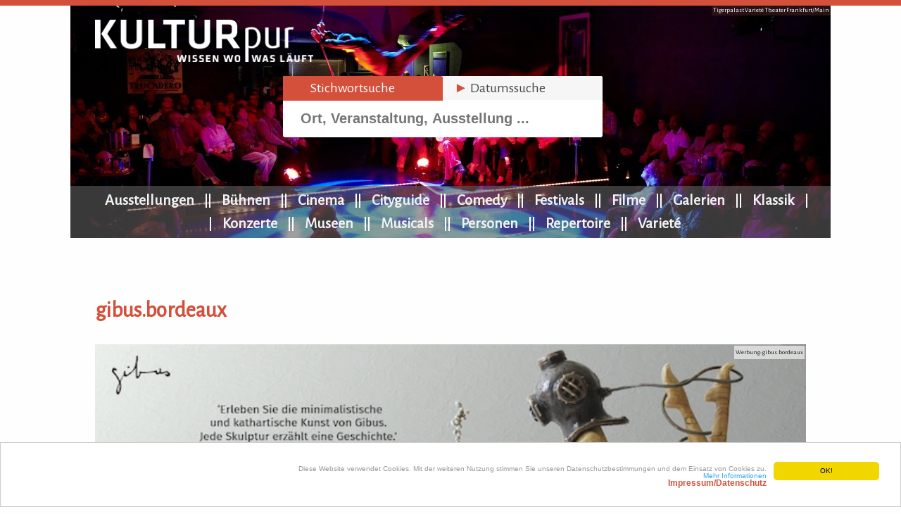

--- FILE ---
content_type: text/html; charset=UTF-8
request_url: https://www.kulturpur.de/buehnen/tigerpalast-variete-theater-frankfurt-main/spielplan/2023-11
body_size: 6004
content:
<!DOCTYPE HTML>
<html lang='de'>
<head>
<meta charset='UTF-8'>
<meta name='viewport' content='width=device-width, initial-scale=1.0'>
<title>Tigerpalast Varieté Theater Frankfurt/Main - KULTURpur</title>
<meta name='description' content='KULTURpur berichtet über Ausstellungen, Bühnenaufführungen und das Kinoprogramm und informiert täglich über 10.000 Veranstaltungen in Deutschland.' />
<meta name='keywords' content='' >
<link rel='canonical' href='https://www.kulturpur.de/buehnen/tigerpalast-variete-theater-frankfurt-main/spielplan/2023-11' />
<link rel='stylesheet' href='/css/reset.css' type='text/css' media='screen' />
<link rel='stylesheet' href='/css/jquery-ui.css' />
<link rel='stylesheet' href='/css/style.css?1768511680' type='text/css' media='screen' />
<link rel='stylesheet' href='https://fonts.googleapis.com/css?family=Alegreya+Sans' />
<meta property='fb:app_id'		content='213786372724621' />
<meta property='og:image'		content='https://www.kulturpur.de/img/KULTURpur-logo-fb640.png' />
<meta property='og:image:alt'	content='KULTURpur berichtet über Ausstellungen, Bühnenaufführungen und das Kinoprogramm und informiert täglich über 10.000 Veranstaltungen in Deutschland.' />
<meta property='og:url'			content='https://www.kulturpur.de/buehnen/tigerpalast-variete-theater-frankfurt-main/spielplan/2023-11' />
<meta property='og:type'		content='website' />
<meta property='og:title'		content='Tigerpalast Varieté Theater Frankfurt/Main - KULTURpur' />
<meta property='og:description'	content='KULTURpur berichtet über Ausstellungen, Bühnenaufführungen und das Kinoprogramm und informiert täglich über 10.000 Veranstaltungen in Deutschland.' />
<link rel='stylesheet' href='/shariff/shariff.complete.css' />
<script src='https://maps.googleapis.com/maps/api/js?key=AIzaSyC7XRHXqansXJyzg43vd3QiKoU5tZaeNwg'></script>
<script src='/js/vendor/modernizr.min.js'></script>
<script src='/js/vendor/respond.min.js'></script>
<script src='/js/vendor/1.7.2.jquery.min.js'></script>
<script src='/js/vendor/jquery-ui.js'></script>
<script src='/js/vendor/prefixfree.min.js'></script>
<script src='/js/vendor/jquery.slides.min.js'></script>
<script src='/js/vendor/jquery.lazyload.min.js'></script>
<script src='/js/vendor/jquery.ui.datepicker-de.js'></script>
<script src='/js/vendor/jquery.collapser.min.js'></script>
<script src='/js/vendor/jquery.ui.tablesorter.js'></script>
<script src='/js/vendor/jquery.ui.tablefilter.js'></script>
<script src='/js/vendor/jquery.ui.selectbox-0.1.3.js'></script>
<script src='/js/vendor/jquery.jqEasySuggestonsort.js'></script>
<script src='/js/vendor/jQueryRotateCompressed.js'></script>
<script src='/js/google.js'></script>
<script src='/js/social.js'></script>
<script src='/js/vendor/googlev3infobox.js'></script>
<script src='/socialshareprivacy/jquery.socialshareprivacy.js'></script>
<!--[if lt IE 9]>
<style>
 header{margin: 0 auto 20px auto;}
 #four_columns .img-item figure span.thumb-screen{display:none;}
</style>
<![endif]-->
<script>
$(function() {
 $('#slides').slidesjs({
  height: 235,
  navigation: false,
  pagination: false,
  effect: {
   fade: {
    speed: 400
   }
  },
  callback: {
   start: function(number){
    $('#slider_content1,#slider_content2,#slider_content3').fadeOut(500);
   },
   complete: function(number){
    $('#slider_content' + number).delay(500).fadeIn(1000);
   }
  },
  play: {
   active: false,
   auto: true,
   interval: 6000,
   pauseOnHover: false,
   effect: 'fade'
  }
 });
});
</script>
<!-- Begin Cookie Consent plugin by Silktide - http://silktide.com/cookieconsent -->
<script>
	window.cookieconsent_options = {
		'message':'Diese Website verwendet Cookies. Mit der weiteren Nutzung stimmen Sie unseren Datenschutzbestimmungen und dem Einsatz von Cookies zu.',
		'dismiss':'OK!',
		'learnMore':'<br />Mehr Informationen<br /><span style=\"font-weight: bold;color:#d4503b;font-size:12px\">Impressum/Datenschutz</span>','link':'https://www.kulturpur.de/impressum','theme':'light-bottom'
	}
</script>
<script src='/js/vendor/cookieconsent.min.js'></script>
<!-- End Cookie Consent plugin -->
<script>
navigator.geolocation.getCurrentPosition(
	function(position){
		document.cookie="KPlat="+position.coords.latitude;
		document.cookie="KPlng="+position.coords.longitude;
	}, function(){
		document.getElementById('whereAreU').innerHTML ='Ihre Position konnte nicht ermittelt werden';
	}
)
</script>

<script>
//        $(document).ready(function () {
//            if (getCookie("hidden") === "yes") {
//                $("#divAlert").hide();
//                if ($("#Hide").is(":visible")) {
//                    $("#Hide").css("visibility", "hidden");
//                }
//                $("#Show").css("visibility", "visible");
//            }
//            $("#Hide").click(function () {
//                $("#divAlert").hide();
//                if ($("#Hide").is(":visible")) {
//                    $("#Hide").css("visibility", "hidden");
//                }
//                setCookie();
//                $("#Show").css("visibility", "visible");
//            });
//            $("#Show").click(function () {
//                $("#divAlert").show();
//                $("#Hide").css("visibility", "visible");
//                if ($("#Show").is(":visible")) {
//                    $("#Show").css("visibility", "hidden");
//                }
//            });
//        });
        function setCookie() {
            var currentDate = new Date();
            document.cookie = "hidden=yes;exppires=" + currentDate.getMinutes() + 1;
        }
        function getCookie(cookie_name) {
            var results = document.cookie.match('(^|;) ?' + cookie_name + '=([^;]*)(;|$)');
            if (results)
                return (unescape(results[2]));
            else
                return null;
        }
</script>

</head>
<body>
<header>
<div id='toppic' style='background:url(https://www.kulturpur.de/data/Image/locations/original/frankfurt-tigerpalast-variete-theater.jpg);-webkit-background-size: cover;-moz-background-size: cover;-o-background-size: cover;background-size: cover;background-repeat:no-repeat;'></div>
<div id='toppiccr' class='inpiccopyright'>Tigerpalast Varieté Theater Frankfurt/Main</div>
<div class='toggleMobile'>
<span class='menu1'></span>
<span class='menu2'></span>
<span class='menu3'></span>
</div>
<div id='mobileMenu'>
 <ul>
  <li>&nbsp;</li>
  <li><a href='/ausstellungen/-' title='Ausstellungen'>Ausstellungen</a></li>
  <li><a href='/buehnen' title='Bühnen'>Bühnen</a></li>
  <li><a href='/kino' title='Cinema' >Cinema</a></li>
  <li><a href='/cityguide' title='Cityguide'>Cityguide</a></li>
  <li><a href='/comedy/a' title='Comedy'>Comedy</a></li>
  <li><a href='/festivals/a' title='Festivals'>Festivals</a></li>
  <li><a href='/galerien' title='Galerien'>Galerien</a></li>
  <li><a href='/orchester' title=''>Klassik</a></li>
  <li><a href='/konzert/a' title='Rock/Pop Konzerte'>Konzerte</a></li>
  <li><a href='/museen' title='Museen'>Museen</a></li>
  <li><a href='/musicals/a' title='Musicals'>Musicals</a></li>
  <li><a href='/variete' title='Varietéhauser'>Varieté</a></li>
  <li><a href='/kinofilme/a' title='Kinofilme' >Filme</a></li>
  <li><a href='/autoren/a' title='Personen'>Personen</a></li>
  <li><a href='/werke/a' title='Bühnenwerke'>Repertoire</a></li>
 </ul>
</div>
<div id='logodiv'><a href='/' title='KULTURpur Wissen wo was läuft' ><img src='https://www.kulturpur.de/img/KULTURpur-logo.png' alt='KULTURpur - Wissen, wo was läuft!' /></a>
</div>
<div id='searchforms'>
<div class='tabs' style='margin:0;padding:0;'>
<ul style='margin:0;padding:0;'>
<li><a href='#tabs-1'><span style='color: #d4503b;'>&#9658;</span> Stichwortsuche</a></li>
<li><a href='#tabs-2'><span style='color: #d4503b;'>&#9658;</span> Datumssuche</a></li>
</ul>
<div id='tabs-1'>
<form action='/' name='dateSearchForm' method='get' onsubmit="document.getElementById('in').value =document.getElementById('din').value +' '+ document.getElementById('in').value" autocomplete='off' ><input name='in' id='in' value='' maxlength='55' size='20' style='margin-bottom:8px;font-weight:bold;width: 412px;margin-left: 18px;border-bottom:0 solid #cecece;line-height:20px' type='text' placeholder='Ort, Veranstaltung, Ausstellung ...' />
</form>
<div id='suggesstion-box'></div>
</div>
<div id='tabs-2'>
<form  action='/' name='dateSearchForm' method='get' onsubmit="document.getElementById('in').value=document.getElementById('din').value +' '+ document.getElementById('in').value" autocomplete='off'>
<input name='in' id='din' value='' maxlength='55' size='20' style='margin-bottom:8px;width: 214px;font-weight:bold;border-bottom:0 solid #cecece;line-height:20px;' type='text' placeholder='in meiner Nähe...' autocomplete='off' />
<input type='text' id='from' name='from' class='datepicker' value='15.01.2026' size='11' style='padding-left:4px;padding-right:4px;font-weight:bold;font-size:12px;color:#799aad;width:65px;margin-right:8px' readonly='readonly' onchange="document.getElementById('till').value = document.getElementById('from').value" />
<input type='text' id='till' name='till' class='datepicker' value='15.01.2026' size='11' style='padding-left:4px;padding-right:4px;font-weight:bold;font-size:12px;color:#799aad;width:65px;' readonly='readonly' />
<input id='datesearchsubmit' type='submit' value='&#9658;' /></form></div>
</div>
</div>
<nav>
	<h2 class='hidden'>KULTURpur Navigation</h2>
	<ul>
		<li><a href='/ausstellungen/-' title='Ausstellungen'>Ausstellungen</a></li>
		<li><a href='/buehnen' title='Bühnen'>Bühnen</a></li>
		<li><a href='/kino' title='Cinema' >Cinema</a></li>
		<li><a href='/cityguide' title='Cityguide'>Cityguide</a></li>
		<li><a href='/comedy/a' title='Comedy'>Comedy</a></li>
		<li><a href='/festivals/a' title='Festivals'>Festivals</a></li>
		<li><a href='/kinofilme/a' title='Kinofilme' >Filme</a></li>
		<li><a href='/galerien' title='Galerien'>Galerien</a></li>
		<li><a href='/orchester' title=''>Klassik</a></li>
		<li><a href='/konzert/a' title='Rock/Pop Konzerte'>Konzerte</a></li>
		<li><a href='/museen' title='Museen'>Museen</a></li>
		<li><a href='/musicals/a' title='Musicals'>Musicals</a></li>
		<li><a href='/autoren/a' title='Personen'>Personen</a></li>
		<li><a href='/werke/a' title='Bühnenwerke'>Repertoire</a></li>
		<li><a href='/variete' title='Varietéhauser'>Varieté</a></li>
	 </ul>
</nav>
</header>
<section id='spacer'>
<h3 class='hidden'>KULTURpur Suche</h3>
<div class='search'>
<form action='#'>
<input type='text' id='sitesearch' name='sitesearch' value='' placeholder='Ort, Veranstaltung, Aus.. oder...' autocomplete='off' />
<input type='submit' id='sitesearchbutton' name='start_search' class='button' value='in der Nähe suchen' />
<div id='sitesearch-box' style='position:relative;z-index:999'></div></form>
</div>
</section>
<section id='special_columns' class='tal'><br /><br /><br />
<div class='column2 tal' style=''><h2 class='mt0 mb32'>gibus.bordeaux</h2>
<article class='column2 mb12' style='position:relative'><h4 class='hidden'>gibus.bordeaux</h4>
<div class='topimg' style='height:inherit'><a href='https://www.gibus.shop' target='_blank' title='gibus.bordeaux' class=''><img class='' src='/data/Image/specialteaser/original/gibus(1).jpg' alt='gibus.bordeaux' /></a>
<div class='topimgcopyright' >Werbung: gibus.bordeaux</div></div>
<div style=''><span class='' >'Erleben Sie die minimalistische und kathartische Kunst von Gibus.
Jede Skulptur erzählt eine Geschichte.</span></div></article>
</div><div style=''></div></section>
<div class='cb'></div>
<section id='boxnavi'>
<h1 style='text-align:left'>Tigerpalast Varieté Theater Frankfurt/Main</h1><div class='playmonthselector'><form method='get' class='di'>
<select name='monat' class='kpselect'>
<option value='spielplan/2026-01'>Spielplan Januar 2026</option>
<option value='spielplan/2026-02'>Spielplan Februar 2026</option>
<option value='spielplan/2026-03'>Spielplan März 2026</option>
<option value='spielplan/2026-05'>Spielplan Mai 2026</option>
<option value='spielplan/2026-07'>Spielplan Juli 2026</option>
<option value='spielplan/2030-07'>Spielplan Juli 2030</option>
</select>
</form>
</div><article><div class='topimg' style='background: url("https://www.kulturpur.de/data/Image/locations/tigerpalast-variete-theater-frankfurt-restaurant2.jpg")no-repeat center center;-webkit-background-size: cover;-moz-background-size: cover;-o-background-size: cover;background-size: cover;'><a href='/buehnen/tigerpalast-variete-theater-frankfurt-main/kurzbeschreibung' title=''><img src='https://www.kulturpur.de/img/site/clean.png' alt='' /></a>
<div class='topimgcopyright'></div><div class='navilink'><a href='/buehnen/tigerpalast-variete-theater-frankfurt-main/kurzbeschreibung' title=''>Kurzbeschreibung</a></div></div>
<h3 class='hidden'>Kurzbeschreibung</h3></article>
<article><div class='topimg' style='background: url("")no-repeat center center;-webkit-background-size: cover;-moz-background-size: cover;-o-background-size: cover;background-size: cover;'><a href='/buehnen/tigerpalast-variete-theater-frankfurt-main/spielplan' title=''><img src='https://www.kulturpur.de/img/site/clean.png' alt='' /></a>
<div class='topimgcopyright'></div><div class='navilink'><a href='/buehnen/tigerpalast-variete-theater-frankfurt-main/spielplan' title=''>Spielplan</a></div></div>
<h3 class='hidden'>Spielplan</h3></article>
<article><div class='topimg' style='background: url("https://maps.googleapis.com/maps/api/staticmap?center=50.1171596,8.6917147&zoom=15&scale=false&size=324x187&maptype=roadmap&key=AIzaSyC7XRHXqansXJyzg43vd3QiKoU5tZaeNwg&format=png&visual_refresh=true&markers=size:mid%7Ccolor:0xff0000%7Clabel:%7C50.1153596,8.6917147")no-repeat center center;-webkit-background-size: cover;-moz-background-size: cover;-o-background-size: cover;background-size: cover;'><a href='/buehnen/tigerpalast-variete-theater-frankfurt-main/plan' title=''><img src='https://www.kulturpur.de/img/site/clean.png' alt='' /></a>
<div class='topimgcopyright'></div><div class='navilinktop'><a href='/buehnen/tigerpalast-variete-theater-frankfurt-main/plan' title=''><div>
<div class='locationadress'>
<div id='locationadresse'>Heiligkreuzgasse 16-20<br />
60313 Frankfurt/Main<br />
Tel.: 069 9200220<br />
<a href='http://www.tigerpalast.de' target='_blank'>Homepage</a><br />
</div>
</div>
<div class='planlink'><a href='/buehnen/tigerpalast-variete-theater-frankfurt-main/plan' target='_blank'>Stadtplan</a></div></div>
</a></div></div>
<h3 class='hidden'><div>
<div class='locationadress'>
<div id='locationadresse'>Heiligkreuzgasse 16-20<br />
60313 Frankfurt/Main<br />
Tel.: 069 9200220<br />
<a href='http://www.tigerpalast.de' target='_blank'>Homepage</a><br />
</div>
</div>
<div class='planlink'><a href='/buehnen/tigerpalast-variete-theater-frankfurt-main/plan' target='_blank'>Stadtplan</a></div></div>
</h3></article>
<article class='zerolineheight firstzeroline'><h3 class='hidden'>...</h3></article>
<article class='zerolineheight secondzeroline'><h3 class='hidden'>...</h3></article>
<br /></section>
<section id='stage_columns'>
<article class='column1'>
<div id='locationadresse'>Heiligkreuzgasse 16-20<br />
60313 Frankfurt/Main<br />
Tel.: 069 9200220<br />
<a href='http://www.tigerpalast.de' target='_blank'>Homepage</a><br />
</div>
<div><div class='playmonths'><h2 class='fs20'>Spielplan</h2>
<div class='mb4'>
<div class='fl fs07 mt3 cred fs07em'>&#9658;</div>
<div class='fl ml20 borderr2g w110px '><a href='/buehnen/tigerpalast-variete-theater-frankfurt-main/spielplan/2026-01' title='Spielplan Januar 2026' class=''>Januar</a></div>
<div class='fl ml12 '>
<a href='/buehnen/tigerpalast-variete-theater-frankfurt-main/spielplan/2026-01' title='Spielplan Januar 2026' class=''>2026</a>
</div>
<div class='cb'></div>
</div>
<div class='mb4'>
<div class='fl fs07 mt3 cred fs07em'>&#9658;</div>
<div class='fl ml20 borderr2g w110px '><a href='/buehnen/tigerpalast-variete-theater-frankfurt-main/spielplan/2026-02' title='Spielplan Februar 2026' class=''>Februar</a></div>
<div class='fl ml12 '>
<a href='/buehnen/tigerpalast-variete-theater-frankfurt-main/spielplan/2026-02' title='Spielplan Februar 2026' class=''>2026</a>
</div>
<div class='cb'></div>
</div>
<div class='mb4'>
<div class='fl fs07 mt3 cred fs07em'>&#9658;</div>
<div class='fl ml20 borderr2g w110px '><a href='/buehnen/tigerpalast-variete-theater-frankfurt-main/spielplan/2026-03' title='Spielplan März 2026' class=''>März</a></div>
<div class='fl ml12 '>
<a href='/buehnen/tigerpalast-variete-theater-frankfurt-main/spielplan/2026-03' title='Spielplan März 2026' class=''>2026</a>
</div>
<div class='cb'></div>
</div>
<div class='mb4'>
<div class='fl fs07 mt3 cred fs07em'>&#9658;</div>
<div class='fl ml20 borderr2g w110px '><a href='/buehnen/tigerpalast-variete-theater-frankfurt-main/spielplan/2026-05' title='Spielplan Mai 2026' class=''>Mai</a></div>
<div class='fl ml12 '>
<a href='/buehnen/tigerpalast-variete-theater-frankfurt-main/spielplan/2026-05' title='Spielplan Mai 2026' class=''>2026</a>
</div>
<div class='cb'></div>
</div>
<div class='mb4'>
<div class='fl fs07 mt3 cred fs07em'>&#9658;</div>
<div class='fl ml20 borderr2g w110px '><a href='/buehnen/tigerpalast-variete-theater-frankfurt-main/spielplan/2026-07' title='Spielplan Juli 2026' class=''>Juli</a></div>
<div class='fl ml12 '>
<a href='/buehnen/tigerpalast-variete-theater-frankfurt-main/spielplan/2026-07' title='Spielplan Juli 2026' class=''>2026</a>
</div>
<div class='cb'></div>
</div>
<div class='mb4'>
<div class='fl fs07 mt3 cred fs07em'>&#9658;</div>
<div class='fl ml20 borderr2g w110px '><a href='/buehnen/tigerpalast-variete-theater-frankfurt-main/spielplan/2030-07' title='Spielplan Juli 2030' class=''>Juli</a></div>
<div class='fl ml12 '>
<a href='/buehnen/tigerpalast-variete-theater-frankfurt-main/spielplan/2030-07' title='Spielplan Juli 2030' class=''>2030</a>
</div>
<div class='cb'></div>
</div>
</div></div></article><article class='column2'>
<div class='mt20'>
<div class='w2r bgg1 fr'>
<div class='fl w49p'><h2>Spielplan 01/2026</h2></div>
<div class='fr w49p pr'></div>
<div class='cb'></div>
<div class='mb12 mt8'>
<div class='eventlistrow' class='daybg4'><div class='eventlistrowdatetime'><div class='fl w50px'color:#d4503b;'>Do.</div><div class='fl' style='color:#d4503b;'>15.01.</div><div class='fr pr8' style='color:#d4503b;'>19:00 Uhr</div><div class='cb'></div></div><div class='eventlistrowinfoticket' style='color:#d4503b;'><a href='/redirect.php?referer=https%3A%2F%2Fkulturpur.reservix.de%2Fp%2Freservix%2Fevent%2F2375020' target='_blank' class='ticketlink' title='Ticketpartner' ><img class='w70' src='/img/Tickets-sm.png' alt='Tickets' /></a> 
</div><div class='eventlistrowinfotext' style='color:#d4503b;'><a href='https://www.kulturpur.de/buehnen/tigerpalast-variete-theater-frankfurt-main/internationale-variete-revue-2025-26/15.01.2026-19:00' class='bold' style='color:#d4503b;'>Internationale Varieté Revue 2025/26</a></div><div class='cb'></div><div class='eventlistrowsecondinfotext'> 
<div class='fl'> 
<div>
Varieté</div>
<div> </div> 
</div>
<div class='cb'></div> 
</div>
<div class='cb'></div> 
</div> <!-- EVENTLISTROW -->
<div class='eventlistrow' class='daybg4'><div class='eventlistrowdatetime'><div class='fl w50px''>Do.</div><div class='fl' style=''>15.01.</div><div class='fr pr8' style=''>22:00 Uhr</div><div class='cb'></div></div><div class='eventlistrowinfoticket' style=''><a href='/redirect.php?referer=https%3A%2F%2Fkulturpur.reservix.de%2Fp%2Freservix%2Fevent%2F2375211' target='_blank' class='ticketlink' title='Ticketpartner' ><img class='w70' src='/img/Tickets-sm.png' alt='Tickets' /></a> 
</div><div class='eventlistrowinfotext' style=''><a href='https://www.kulturpur.de/buehnen/tigerpalast-variete-theater-frankfurt-main/internationale-variete-revue-2025-26/15.01.2026-22:00' class='bold' style=''>Internationale Varieté Revue 2025/26</a></div><div class='cb'></div><div class='eventlistrowsecondinfotext'> 
<div class='fl'> 
<div>
Varieté</div>
</div>
<div class='cb'></div> 
</div>
<div class='cb'></div> 
</div> <!-- EVENTLISTROW -->
<div class='eventlistrow' class='daybg4'><div class='eventlistrowdatetime'><div class='fl w50px''>Do.</div><div class='fl' style=''>22.01.</div><div class='fr pr8' style=''>22:00 Uhr</div><div class='cb'></div></div><div class='eventlistrowinfoticket' style=''><a href='/redirect.php?referer=https%3A%2F%2Fkulturpur.reservix.de%2Fp%2Freservix%2Fevent%2F2375212' target='_blank' class='ticketlink' title='Ticketpartner' ><img class='w70' src='/img/Tickets-sm.png' alt='Tickets' /></a> 
</div><div class='eventlistrowinfotext' style=''><a href='https://www.kulturpur.de/buehnen/tigerpalast-variete-theater-frankfurt-main/internationale-variete-revue-2025-26/22.01.2026-22:00' class='bold' style=''>Internationale Varieté Revue 2025/26</a></div><div class='cb'></div><div class='eventlistrowsecondinfotext'> 
<div class='fl'> 
<div>
Varieté</div>
</div>
<div class='cb'></div> 
</div>
<div class='cb'></div> 
</div> <!-- EVENTLISTROW -->
<div class='eventlistrow' class='daybg5'><div class='eventlistrowdatetime'><div class='fl w50px''>Fr.</div><div class='fl' style=''>23.01.</div><div class='fr pr8' style=''>19:00 Uhr</div><div class='cb'></div></div><div class='eventlistrowinfoticket' style=''><a href='/redirect.php?referer=https%3A%2F%2Fkulturpur.reservix.de%2Fp%2Freservix%2Fevent%2F2375157' target='_blank' class='ticketlink' title='Ticketpartner' ><img class='w70' src='/img/Tickets-sm.png' alt='Tickets' /></a> 
</div><div class='eventlistrowinfotext' style=''><a href='https://www.kulturpur.de/buehnen/tigerpalast-variete-theater-frankfurt-main/internationale-variete-revue-2025-26/23.01.2026-19:00' class='bold' style=''>Internationale Varieté Revue 2025/26</a></div><div class='cb'></div><div class='eventlistrowsecondinfotext'> 
<div class='fl'> 
<div>
Varieté</div>
</div>
<div class='cb'></div> 
</div>
<div class='cb'></div> 
</div> <!-- EVENTLISTROW -->
<div class='eventlistrow' class='daybg5'><div class='eventlistrowdatetime'><div class='fl w50px''>Fr.</div><div class='fl' style=''>23.01.</div><div class='fr pr8' style=''>22:00 Uhr</div><div class='cb'></div></div><div class='eventlistrowinfoticket' style=''><a href='/redirect.php?referer=https%3A%2F%2Fkulturpur.reservix.de%2Fp%2Freservix%2Fevent%2F2375191' target='_blank' class='ticketlink' title='Ticketpartner' ><img class='w70' src='/img/Tickets-sm.png' alt='Tickets' /></a> 
</div><div class='eventlistrowinfotext' style=''><a href='https://www.kulturpur.de/buehnen/tigerpalast-variete-theater-frankfurt-main/internationale-variete-revue-2025-26/23.01.2026-22:00' class='bold' style=''>Internationale Varieté Revue 2025/26</a></div><div class='cb'></div><div class='eventlistrowsecondinfotext'> 
<div class='fl'> 
<div>
Varieté</div>
</div>
<div class='cb'></div> 
</div>
<div class='cb'></div> 
</div> <!-- EVENTLISTROW -->
<div class='eventlistrow' class='daybg4'><div class='eventlistrowdatetime'><div class='fl w50px''>Do.</div><div class='fl' style=''>29.01.</div><div class='fr pr8' style=''>19:00 Uhr</div><div class='cb'></div></div><div class='eventlistrowinfoticket' style=''><a href='/redirect.php?referer=https%3A%2F%2Fkulturpur.reservix.de%2Fp%2Freservix%2Fevent%2F2375022' target='_blank' class='ticketlink' title='Ticketpartner' ><img class='w70' src='/img/Tickets-sm.png' alt='Tickets' /></a> 
</div><div class='eventlistrowinfotext' style=''><a href='https://www.kulturpur.de/buehnen/tigerpalast-variete-theater-frankfurt-main/internationale-variete-revue-2025-26/29.01.2026-19:00' class='bold' style=''>Internationale Varieté Revue 2025/26</a></div><div class='cb'></div><div class='eventlistrowsecondinfotext'> 
<div class='fl'> 
<div>
Varieté</div>
</div>
<div class='cb'></div> 
</div>
<div class='cb'></div> 
</div> <!-- EVENTLISTROW -->
<div class='eventlistrow' class='daybg4'><div class='eventlistrowdatetime'><div class='fl w50px''>Do.</div><div class='fl' style=''>29.01.</div><div class='fr pr8' style=''>22:00 Uhr</div><div class='cb'></div></div><div class='eventlistrowinfoticket' style=''><a href='/redirect.php?referer=https%3A%2F%2Fkulturpur.reservix.de%2Fp%2Freservix%2Fevent%2F2375213' target='_blank' class='ticketlink' title='Ticketpartner' ><img class='w70' src='/img/Tickets-sm.png' alt='Tickets' /></a> 
</div><div class='eventlistrowinfotext' style=''><a href='https://www.kulturpur.de/buehnen/tigerpalast-variete-theater-frankfurt-main/internationale-variete-revue-2025-26/29.01.2026-22:00' class='bold' style=''>Internationale Varieté Revue 2025/26</a></div><div class='cb'></div><div class='eventlistrowsecondinfotext'> 
<div class='fl'> 
<div>
Varieté</div>
</div>
<div class='cb'></div> 
</div>
<div class='cb'></div> 
</div> <!-- EVENTLISTROW -->
<div class='eventlistrow' class='daybg5'><div class='eventlistrowdatetime'><div class='fl w50px''>Fr.</div><div class='fl' style=''>30.01.</div><div class='fr pr8' style=''>19:00 Uhr</div><div class='cb'></div></div><div class='eventlistrowinfoticket' style=''><a href='/redirect.php?referer=https%3A%2F%2Fkulturpur.reservix.de%2Fp%2Freservix%2Fevent%2F2375159' target='_blank' class='ticketlink' title='Ticketpartner' ><img class='w70' src='/img/Tickets-sm.png' alt='Tickets' /></a> 
</div><div class='eventlistrowinfotext' style=''><a href='https://www.kulturpur.de/buehnen/tigerpalast-variete-theater-frankfurt-main/internationale-variete-revue-2025-26/30.01.2026-19:00' class='bold' style=''>Internationale Varieté Revue 2025/26</a></div><div class='cb'></div><div class='eventlistrowsecondinfotext'> 
<div class='fl'> 
<div>
Varieté</div>
</div>
<div class='cb'></div> 
</div>
<div class='cb'></div> 
</div> <!-- EVENTLISTROW -->
<div class='eventlistrow' class='daybg5'><div class='eventlistrowdatetime'><div class='fl w50px''>Fr.</div><div class='fl' style=''>30.01.</div><div class='fr pr8' style=''>22:00 Uhr</div><div class='cb'></div></div><div class='eventlistrowinfoticket' style=''><a href='/redirect.php?referer=https%3A%2F%2Fkulturpur.reservix.de%2Fp%2Freservix%2Fevent%2F2375193' target='_blank' class='ticketlink' title='Ticketpartner' ><img class='w70' src='/img/Tickets-sm.png' alt='Tickets' /></a> 
</div><div class='eventlistrowinfotext' style=''><a href='https://www.kulturpur.de/buehnen/tigerpalast-variete-theater-frankfurt-main/internationale-variete-revue-2025-26/30.01.2026-22:00' class='bold' style=''>Internationale Varieté Revue 2025/26</a></div><div class='cb'></div><div class='eventlistrowsecondinfotext'> 
<div class='fl'> 
<div>
Varieté</div>
</div>
<div class='cb'></div> 
</div>
<div class='cb'></div> 
</div> <!-- EVENTLISTROW -->
<div class='eventlistrow' class='daybg6'><div class='eventlistrowdatetime'><div class='fl w50px''>Sa.</div><div class='fl' style=''>31.01.</div><div class='fr pr8' style=''>19:00 Uhr</div><div class='cb'></div></div><div class='eventlistrowinfoticket' style=''><a href='/redirect.php?referer=https%3A%2F%2Fkulturpur.reservix.de%2Fp%2Freservix%2Fevent%2F2375161' target='_blank' class='ticketlink' title='Ticketpartner' ><img class='w70' src='/img/Tickets-sm.png' alt='Tickets' /></a> 
</div><div class='eventlistrowinfotext' style=''><a href='https://www.kulturpur.de/buehnen/tigerpalast-variete-theater-frankfurt-main/internationale-variete-revue-2025-26/31.01.2026-19:00' class='bold' style=''>Internationale Varieté Revue 2025/26</a></div><div class='cb'></div><div class='eventlistrowsecondinfotext'> 
<div class='fl'> 
<div>
Varieté</div>
</div>
<div class='cb'></div> 
</div>
<div class='cb'></div> 
</div> <!-- EVENTLISTROW -->
<div class='eventlistrow' class='daybg6'><div class='eventlistrowdatetime'><div class='fl w50px''>Sa.</div><div class='fl' style=''>31.01.</div><div class='fr pr8' style=''>22:00 Uhr</div><div class='cb'></div></div><div class='eventlistrowinfoticket' style=''><a href='/redirect.php?referer=https%3A%2F%2Fkulturpur.reservix.de%2Fp%2Freservix%2Fevent%2F2375194' target='_blank' class='ticketlink' title='Ticketpartner' ><img class='w70' src='/img/Tickets-sm.png' alt='Tickets' /></a> 
</div><div class='eventlistrowinfotext' style=''><a href='https://www.kulturpur.de/buehnen/tigerpalast-variete-theater-frankfurt-main/internationale-variete-revue-2025-26/31.01.2026-22:00' class='bold' style=''>Internationale Varieté Revue 2025/26</a></div><div class='cb'></div><div class='eventlistrowsecondinfotext'> 
<div class='fl'> 
<div>
Varieté</div>
</div>
<div class='cb'></div> 
</div>
<div class='cb'></div> 
</div> <!-- EVENTLISTROW -->
</div>
<div class='taj'>
<div class='fl tac w49p mt8'>
<a class='prevmonth redlinks'  href='/buehnen/tigerpalast-variete-theater-frankfurt-main/spielplan/2030-07'>&larr;</a></div>
<div class='fr tac w49p mt8'>
<a class='nextmonth redlinks'  href='/buehnen/tigerpalast-variete-theater-frankfurt-main/spielplan/2026-02'>&rarr;</a></div>
<div class='cb'></div>
</div>
</article></section><script type='text/javascript'> 
$('.kpselect').selectbox({ 
onOpen: function (inst) {}, 
onClose: function (inst) {}, 
onChange: function () { 
var url = '/buehnen/tigerpalast-variete-theater-frankfurt-main/' + $(this).val(); 
window.location = url; 
}, 
effect: 'slide' 
}); 
</script> 
<footer>
<h2 class='hidden'>KULTURpur - wissen wo was läuft.</h2>
<section id='copyright'>
<h3 class='hidden'>KULTURpur Footer</h3>
<div class='wrapper'>
<div><a href='/ueberkulturpur'>Über KULTURpur</a></div>
<div><a href='/spielzeitstatistik'>Spielzeitstatistik</a></div>
<div><a href='https://www.kulturpur.de/login/'>Login</a></div>
<div><a href='/impressum'>Impressum/Datenschutz</a></div>
</div>
</section>
</footer>
<div style='width:100%;background-color:#d4503b;margin-bottom:1px;'><section style='width:300px;max-width: 1010px;margin: 0 auto;padding: 4px 4px 4px 4px;position: relative;text-align: center;'><div><h4 style='font-weight:bold;font-size:12px;color:#fff;'>KULTURpur empfehlen</h4></div><div id='socialshareprivacy'></div></section></div><div style='width:100%;background-color:#d4503b;margin-bottom:1px;'><section style='width:300px;max-width: 1010px;margin: 0 auto;padding: 4px 4px 4px 4px;position: relative;text-align: center;'><div id='cookie'></div></section></div><script>
$(document).ready(function() {
	$( '#sitesearch' ).keyup(function() {
		$('#sitesearchbutton').val('suchen');
		if( $('#sitesearch').val()==""){
			$('#sitesearchbutton').val('in der Nähe suchen');
		}
	});
	$('.kpselect').selectbox({
		onOpen: function (inst) {},
		onClose: function (inst) {},
		onChange: function () {
			var url = '' + $(this).val();
			window.location = url;
		},
		effect: 'slide'
	});
	$('#in').keyup(function(){
		$.ajax({
			type: 'GET',
			url: '/suggest.php',
			data:'keyword='+$(this).val(),
			beforeSend: function(){
				$('#in').css('background','#FFF url(/img/site/LoaderIcon.gif) no-repeat right');
			},
			success: function(data){
				$('#suggesstion-box').show();
				$('#suggesstion-box').html(data);
				$('#in').css('background-image', 'none');
			}
		});
	});

	function selectCountry(val) {
		$('#search-box').val(val);
		$('#suggesstion-box').hide();
	}

	var delay = (function(){
		var timer = 0;
		return function(callback, ms){
			clearTimeout (timer);
			timer = setTimeout(callback, ms);
		};
	})();

	$('#sitesearch').keyup(function(){
		$.ajax({
			type: 'GET',
			url: '/suggest.php',
			data:'keyword='+$(this).val(),
			beforeSend: function(){
				$('#sitesearch').css('background','#FFF url(/img/site/LoaderIcon.gif) no-repeat right');
			},
			success: function(data){
				$('#sitesearch-box').css('text-align','left');
				$('#sitesearch-box').css('margin','2px auto');
				$('#sitesearch-box').css('width','100%');
				$('#sitesearch-box').css('color','#222');
				$('#sitesearch-box').show();
				$('#sitesearch-box').html(data);
				$('#sitesearch').css('background-image', 'none');
			}
		});
	});

	function selectCountry(val) {
		$('#search-box').val(val);
		$('#suggesstion-box').hide();
	}
	$('.fb-share').click(function(e) {
		e.preventDefault();
		window.open($(this).attr('href'), 'fbShareWindow', 'height=450, width=550, top=' + ($(window).height() / 2 - 275) + ', left=' + ($(window).width() / 2 - 225) + ', toolbar=0, location=0, menubar=0, directories=0, scrollbars=0');
		return false;
	});

	$( function() {
		$( '.tabs' ).tabs();
	} );
	$('img.lazy').lazyload({effect : 'fadeIn' });
	$(function() {
		$('.datepicker').datepicker( { showWeek: true, firstDay: 1, showOptions: { direction: 'up' } } );
		$('#from').datepicker( {
			onSelect: function(dateText) {
				$('#datesearchsubmit').focus();
			}
		}).on("change", function() {
				$('#datesearchsubmit').focus();
		});
	});

	$('.articledescription').collapser({
		mode: 'chars',
		truncate: 110,
		showText: '',
		hideText: ''
	});
});
</script>
<script src="/js/script.js?1768511680"></script>
<script src="/shariff/shariff.complete.js"></script>
</body>
</html>

--- FILE ---
content_type: application/javascript
request_url: https://www.kulturpur.de/shariff/shariff.complete.js
body_size: 14165
content:
/*!
 * shariff-plus - v2.0.1 - Thu, 15 Mar 2018 19:49:09 GMT
 * https://www.richard-fath.de/en/software/shariff-plus.html
 * Copyright (c) 2018 Richard Fath (shariff-plus), Ines Pauer (shariff), Philipp Busse (shariff), Sebastian Hilbig (shariff), Erich Kramer (shariff), Deniz Sesli (shariff)
 * Licensed under the MIT license
 */
!function(e){function t(r){if(a[r])return a[r].exports;var n=a[r]={i:r,l:!1,exports:{}};return e[r].call(n.exports,n,n.exports,t),n.l=!0,n.exports}var a={};t.m=e,t.c=a,t.d=function(e,a,r){t.o(e,a)||Object.defineProperty(e,a,{configurable:!1,enumerable:!0,get:r})},t.n=function(e){var a=e&&e.__esModule?function(){return e.default}:function(){return e};return t.d(a,"a",a),a},t.o=function(e,t){return Object.prototype.hasOwnProperty.call(e,t)},t.p="",t(t.s=2)}([function(e,t,a){"use strict";function r(){this.protocol=null,this.slashes=null,this.auth=null,this.host=null,this.port=null,this.hostname=null,this.hash=null,this.search=null,this.query=null,this.pathname=null,this.path=null,this.href=null}function n(e,t,a){if(e&&p.isObject(e)&&e instanceof r)return e;var n=new r;return n.parse(e,t,a),n}function o(e){return p.isString(e)&&(e=n(e)),e instanceof r?e.format():r.prototype.format.call(e)}function i(e,t){return n(e,!1,!0).resolve(t)}function s(e,t){return e?n(e,!1,!0).resolveObject(t):t}var l=a(9),p=a(11);t.parse=n,t.resolve=i,t.resolveObject=s,t.format=o,t.Url=r;var u=/^([a-z0-9.+-]+:)/i,h=/:[0-9]*$/,c=/^(\/\/?(?!\/)[^\?\s]*)(\?[^\s]*)?$/,d=["<",">",'"',"`"," ","\r","\n","\t"],f=["{","}","|","\\","^","`"].concat(d),m=["'"].concat(f),g=["%","/","?",";","#"].concat(m),b=["/","?","#"],k=/^[+a-z0-9A-Z_-]{0,63}$/,v=/^([+a-z0-9A-Z_-]{0,63})(.*)$/,y={javascript:!0,"javascript:":!0},j={javascript:!0,"javascript:":!0},z={http:!0,https:!0,ftp:!0,gopher:!0,file:!0,"http:":!0,"https:":!0,"ftp:":!0,"gopher:":!0,"file:":!0},w=a(12);r.prototype.parse=function(e,t,a){if(!p.isString(e))throw new TypeError("Parameter 'url' must be a string, not "+typeof e);var r=e.indexOf("?"),n=-1!==r&&r<e.indexOf("#")?"?":"#",o=e.split(n),i=/\\/g;o[0]=o[0].replace(i,"/"),e=o.join(n);var s=e;if(s=s.trim(),!a&&1===e.split("#").length){var h=c.exec(s);if(h)return this.path=s,this.href=s,this.pathname=h[1],h[2]?(this.search=h[2],this.query=t?w.parse(this.search.substr(1)):this.search.substr(1)):t&&(this.search="",this.query={}),this}var d=u.exec(s);if(d){d=d[0];var f=d.toLowerCase();this.protocol=f,s=s.substr(d.length)}if(a||d||s.match(/^\/\/[^@\/]+@[^@\/]+/)){var T="//"===s.substr(0,2);!T||d&&j[d]||(s=s.substr(2),this.slashes=!0)}if(!j[d]&&(T||d&&!z[d])){for(var P=-1,C=0;C<b.length;C++){var x=s.indexOf(b[C]);-1!==x&&(-1===P||x<P)&&(P=x)}var U,D;D=-1===P?s.lastIndexOf("@"):s.lastIndexOf("@",P),-1!==D&&(U=s.slice(0,D),s=s.slice(D+1),this.auth=decodeURIComponent(U)),P=-1;for(var C=0;C<g.length;C++){var x=s.indexOf(g[C]);-1!==x&&(-1===P||x<P)&&(P=x)}-1===P&&(P=s.length),this.host=s.slice(0,P),s=s.slice(P),this.parseHost(),this.hostname=this.hostname||"";var R="["===this.hostname[0]&&"]"===this.hostname[this.hostname.length-1];if(!R)for(var S=this.hostname.split(/\./),C=0,I=S.length;C<I;C++){var F=S[C];if(F&&!F.match(k)){for(var O="",L=0,N=F.length;L<N;L++)F.charCodeAt(L)>127?O+="x":O+=F[L];if(!O.match(k)){var A=S.slice(0,C),M=S.slice(C+1),G=F.match(v);G&&(A.push(G[1]),M.unshift(G[2])),M.length&&(s="/"+M.join(".")+s),this.hostname=A.join(".");break}}}this.hostname.length>255?this.hostname="":this.hostname=this.hostname.toLowerCase(),R||(this.hostname=l.toASCII(this.hostname));var q=this.port?":"+this.port:"",J=this.hostname||"";this.host=J+q,this.href+=this.host,R&&(this.hostname=this.hostname.substr(1,this.hostname.length-2),"/"!==s[0]&&(s="/"+s))}if(!y[f])for(var C=0,I=m.length;C<I;C++){var V=m[C];if(-1!==s.indexOf(V)){var B=encodeURIComponent(V);B===V&&(B=escape(V)),s=s.split(V).join(B)}}var E=s.indexOf("#");-1!==E&&(this.hash=s.substr(E),s=s.slice(0,E));var W=s.indexOf("?");if(-1!==W?(this.search=s.substr(W),this.query=s.substr(W+1),t&&(this.query=w.parse(this.query)),s=s.slice(0,W)):t&&(this.search="",this.query={}),s&&(this.pathname=s),z[f]&&this.hostname&&!this.pathname&&(this.pathname="/"),this.pathname||this.search){var q=this.pathname||"",_=this.search||"";this.path=q+_}return this.href=this.format(),this},r.prototype.format=function(){var e=this.auth||"";e&&(e=encodeURIComponent(e),e=e.replace(/%3A/i,":"),e+="@");var t=this.protocol||"",a=this.pathname||"",r=this.hash||"",n=!1,o="";this.host?n=e+this.host:this.hostname&&(n=e+(-1===this.hostname.indexOf(":")?this.hostname:"["+this.hostname+"]"),this.port&&(n+=":"+this.port)),this.query&&p.isObject(this.query)&&Object.keys(this.query).length&&(o=w.stringify(this.query));var i=this.search||o&&"?"+o||"";return t&&":"!==t.substr(-1)&&(t+=":"),this.slashes||(!t||z[t])&&!1!==n?(n="//"+(n||""),a&&"/"!==a.charAt(0)&&(a="/"+a)):n||(n=""),r&&"#"!==r.charAt(0)&&(r="#"+r),i&&"?"!==i.charAt(0)&&(i="?"+i),a=a.replace(/[?#]/g,function(e){return encodeURIComponent(e)}),i=i.replace("#","%23"),t+n+a+i+r},r.prototype.resolve=function(e){return this.resolveObject(n(e,!1,!0)).format()},r.prototype.resolveObject=function(e){if(p.isString(e)){var t=new r;t.parse(e,!1,!0),e=t}for(var a=new r,n=Object.keys(this),o=0;o<n.length;o++){var i=n[o];a[i]=this[i]}if(a.hash=e.hash,""===e.href)return a.href=a.format(),a;if(e.slashes&&!e.protocol){for(var s=Object.keys(e),l=0;l<s.length;l++){var u=s[l];"protocol"!==u&&(a[u]=e[u])}return z[a.protocol]&&a.hostname&&!a.pathname&&(a.path=a.pathname="/"),a.href=a.format(),a}if(e.protocol&&e.protocol!==a.protocol){if(!z[e.protocol]){for(var h=Object.keys(e),c=0;c<h.length;c++){var d=h[c];a[d]=e[d]}return a.href=a.format(),a}if(a.protocol=e.protocol,e.host||j[e.protocol])a.pathname=e.pathname;else{for(var f=(e.pathname||"").split("/");f.length&&!(e.host=f.shift()););e.host||(e.host=""),e.hostname||(e.hostname=""),""!==f[0]&&f.unshift(""),f.length<2&&f.unshift(""),a.pathname=f.join("/")}if(a.search=e.search,a.query=e.query,a.host=e.host||"",a.auth=e.auth,a.hostname=e.hostname||e.host,a.port=e.port,a.pathname||a.search){var m=a.pathname||"",g=a.search||"";a.path=m+g}return a.slashes=a.slashes||e.slashes,a.href=a.format(),a}var b=a.pathname&&"/"===a.pathname.charAt(0),k=e.host||e.pathname&&"/"===e.pathname.charAt(0),v=k||b||a.host&&e.pathname,y=v,w=a.pathname&&a.pathname.split("/")||[],f=e.pathname&&e.pathname.split("/")||[],T=a.protocol&&!z[a.protocol];if(T&&(a.hostname="",a.port=null,a.host&&(""===w[0]?w[0]=a.host:w.unshift(a.host)),a.host="",e.protocol&&(e.hostname=null,e.port=null,e.host&&(""===f[0]?f[0]=e.host:f.unshift(e.host)),e.host=null),v=v&&(""===f[0]||""===w[0])),k)a.host=e.host||""===e.host?e.host:a.host,a.hostname=e.hostname||""===e.hostname?e.hostname:a.hostname,a.search=e.search,a.query=e.query,w=f;else if(f.length)w||(w=[]),w.pop(),w=w.concat(f),a.search=e.search,a.query=e.query;else if(!p.isNullOrUndefined(e.search)){if(T){a.hostname=a.host=w.shift();var P=!!(a.host&&a.host.indexOf("@")>0)&&a.host.split("@");P&&(a.auth=P.shift(),a.host=a.hostname=P.shift())}return a.search=e.search,a.query=e.query,p.isNull(a.pathname)&&p.isNull(a.search)||(a.path=(a.pathname?a.pathname:"")+(a.search?a.search:"")),a.href=a.format(),a}if(!w.length)return a.pathname=null,a.search?a.path="/"+a.search:a.path=null,a.href=a.format(),a;for(var C=w.slice(-1)[0],x=(a.host||e.host||w.length>1)&&("."===C||".."===C)||""===C,U=0,D=w.length;D>=0;D--)C=w[D],"."===C?w.splice(D,1):".."===C?(w.splice(D,1),U++):U&&(w.splice(D,1),U--);if(!v&&!y)for(;U--;U)w.unshift("..");!v||""===w[0]||w[0]&&"/"===w[0].charAt(0)||w.unshift(""),x&&"/"!==w.join("/").substr(-1)&&w.push("");var R=""===w[0]||w[0]&&"/"===w[0].charAt(0);if(T){a.hostname=a.host=R?"":w.length?w.shift():"";var P=!!(a.host&&a.host.indexOf("@")>0)&&a.host.split("@");P&&(a.auth=P.shift(),a.host=a.hostname=P.shift())}return v=v||a.host&&w.length,v&&!R&&w.unshift(""),w.length?a.pathname=w.join("/"):(a.pathname=null,a.path=null),p.isNull(a.pathname)&&p.isNull(a.search)||(a.path=(a.pathname?a.pathname:"")+(a.search?a.search:"")),a.auth=e.auth||a.auth,a.slashes=a.slashes||e.slashes,a.href=a.format(),a},r.prototype.parseHost=function(){var e=this.host,t=h.exec(e);t&&(t=t[0],":"!==t&&(this.port=t.substr(1)),e=e.substr(0,e.length-t.length)),e&&(this.hostname=e)}},function(e,t){var a;a=function(){return this}();try{a=a||Function("return this")()||(0,eval)("this")}catch(e){"object"==typeof window&&(a=window)}e.exports=a},function(e,t,a){"use strict";a(3),e.exports=a(4)},function(e,t){},function(e,t,a){"use strict";(function(t){function r(e,t){if(!(e instanceof t))throw new TypeError("Cannot call a class as a function")}var n="function"==typeof Symbol&&"symbol"==typeof Symbol.iterator?function(e){return typeof e}:function(e){return e&&"function"==typeof Symbol&&e.constructor===Symbol&&e!==Symbol.prototype?"symbol":typeof e},o=function(){function e(e,t){for(var a=0;a<t.length;a++){var r=t[a];r.enumerable=r.enumerable||!1,r.configurable=!0,"value"in r&&(r.writable=!0),Object.defineProperty(e,r.key,r)}}return function(t,a,r){return a&&e(t.prototype,a),r&&e(t,r),t}}(),i=a(5),s=a(6),l=a(0),p=document.currentScript||document.querySelector('script[src$="shariff.js"]')||document.querySelector('script[src$="shariff.min.js"]'),u=p?p.src.split("/").slice(0,-1).join("/"):"",h={theme:"color",backendUrl:null,infoUrl:"https://www.richard-fath.de/de/software/shariff-plus.html",infoDisplay:"blank",lang:"de",langFallback:"en",mailUrl:function(){var e=l.parse(this.getURL(),!0);return e.query.view="mail",delete e.search,l.format(e)},mailBody:function(){return this.getURL()},mediaUrl:null,orientation:"horizontal",buttonStyle:"standard",referrerTrack:null,services:["twitter","facebooklike","facebook","googleplus","info"],dialogsMediaUrl:u,facebookCountBtn:"like",facebooklikeCss:"facebooklike_dlg.css",facebooklikeOptions:{width:450,layout:"standard",action:"like",size:"large",show_faces:!0,share:!0,appId:null},title:t.document.title,twitterVia:null,flattrUser:null,flattrCategory:null,url:function(){var e=t.document.location.href,a=i("link[rel=canonical]").attr("href")||this.getMeta("og:url")||"";return a.length>0&&(a.indexOf("http")<0&&(a=t.document.location.protocol+"//"+t.document.location.host+a),e=a),e}},c=function(){function e(t,a){var n=this;r(this,e),this.element=t,i(t).empty(),this.options=i.extend({},h,a,i(t).data()),this.services=Object.keys(s).filter(function(e){return n.isEnabledService(e)}).sort(function(e,t){var a=n.options.services;return a.indexOf(e)-a.indexOf(t)}).map(function(e){return s[e](n)}),this._addButtonList(),null!==this.options.backendUrl&&"icon"!==this.options.buttonStyle&&this.getShares(this._updateCounts.bind(this))}return o(e,[{key:"isEnabledService",value:function(e){return this.options.services.indexOf(e)>-1}},{key:"$socialshareElement",value:function(){return i(this.element)}},{key:"getLocalized",value:function(e,t){return"object"===n(e[t])?void 0===e[t][this.options.lang]?e[t][this.options.langFallback]:e[t][this.options.lang]:"string"==typeof e[t]?e[t]:void 0}},{key:"getMeta",value:function(e){return i('meta[name="'+e+'"],[property="'+e+'"]').attr("content")||""}},{key:"getInfoUrl",value:function(){return this.options.infoUrl}},{key:"getInfoDisplayPopup",value:function(){return"popup"===this.options.infoDisplay}},{key:"getInfoDisplayBlank",value:function(){return"popup"!==this.options.infoDisplay&&"self"!==this.options.infoDisplay}},{key:"getURL",value:function(){return this.getOption("url")}},{key:"getOption",value:function(e){var t=this.options[e];return"function"==typeof t?t.call(this):t}},{key:"getTitle",value:function(){var e=this.getOption("title")||this.getMeta("DC.title"),t=this.getMeta("DC.creator");return e&&t&&(e=e+" - "+t),e}},{key:"getReferrerTrack",value:function(){return this.options.referrerTrack||""}},{key:"getShares",value:function(e){var t=l.parse(this.options.backendUrl,!0);return t.query.url=this.getURL(),delete t.search,i.getJSON(l.format(t),e)}},{key:"getDialogsMediaUrl",value:function(){return this.options.dialogsMediaUrl||""}},{key:"getFacebooklikeCss",value:function(){return this.options.facebooklikeCss}},{key:"getFacebooklikeOptions",value:function(){return this.options.facebooklikeOptions}},{key:"_updateCounts",value:function(e,t,a){var r=this;if(e){var n=null;i.each(e,function(e,t){t>=1e3&&(t=Math.round(t/1e3)+"k");var a=!0;"facebook"===e&&(n=t,"like"===r.options.facebookCountBtn&&(a=!1)),r.isEnabledService(e)&&a&&i(r.element).find("."+e+" a").append(i("<span/>").addClass("share_count").text(t))}),this.isEnabledService("facebooklike")&&null!==n&&"share"!==this.options.facebookCountBtn&&i(this.element).find(".facebooklike a").append(i("<span/>").addClass("share_count").text(n))}}},{key:"_addButtonList",value:function(){var e=this,a=i("<ul/>").addClass(["theme-"+this.options.theme,"orientation-"+this.options.orientation,"button-style-"+this.options.buttonStyle,"shariff-col-"+this.options.services.length].join(" ")),r=[];this.services.forEach(function(t){var n=i("<li/>").addClass("shariff-button "+t.name),o=i("<a/>").attr("href",t.shareUrl);if("standard"===e.options.buttonStyle){var s=i("<span/>").addClass("share_text").text(e.getLocalized(t,"shareText"));o.append(s)}void 0!==t.faPrefix&&void 0!==t.faName&&o.prepend(i("<span/>").addClass(t.faPrefix+" "+t.faName)),t.shareUrl.match(/javascript:/)&&void 0!==t.dialogHtml&&(o.attr("data-dlg-idx",r.length),r[r.length]=t),t.popup?(o.attr("data-rel","popup"),"info"!==t.name&&o.attr("rel","nofollow")):t.blank?(o.attr("target","_blank"),"info"===t.name?o.attr("rel","noopener noreferrer"):o.attr("rel","nofollow noopener noreferrer")):"info"!==t.name&&o.attr("rel","nofollow"),o.attr("title",e.getLocalized(t,"title")),o.attr("role","button"),o.attr("aria-label",e.getLocalized(t,"title")),n.append(o),a.append(n)}),a.on("click",'[data-rel="popup"]',function(e){e.preventDefault();var a=i(this).attr("href");if(a.match(/twitter\.com\/intent\/(\w+)/)){var n=t.window;if(n.__twttr&&n.__twttr.widgets&&n.__twttr.widgets.loaded)return}var o=i(this).attr("data-dlg-idx");if(o&&!isNaN(o)&&void 0!==r[o].dialogHtml){var s=i(this).attr("title"),l='<meta name="viewport" content="width=device-width, initial-scale=1.0"><title>'+s+"</title>";void 0!==r[o].dialogCssUrl&&r[o].dialogCssUrl&&(l+='<link rel="stylesheet" href="'+r[o].dialogCssUrl+'">');var p=t.window.open("","_blank","width=600,height=460");return p.document.head.innerHTML=l,void(p.document.body.innerHTML=r[o].dialogHtml)}t.window.open(a,"_blank","width=600,height=460")}),this.$socialshareElement().append(a)}}]),e}();e.exports=c,t.Shariff=c,i(function(){i(".shariff").each(function(){this.hasOwnProperty("shariff")||(this.shariff=new c(this))})})}).call(t,a(1))},function(e,t,a){"use strict";function r(e,t){var a=[];return t=t||document,"function"==typeof e?(t.attachEvent?"complete"===t.readyState:"loading"!==t.readyState)?e():t.addEventListener("DOMContentLoaded",e):a=e instanceof Element?[e]:"string"==typeof e?"<"===e[0]?Array.prototype.slice.call(l(e)):Array.prototype.slice.call(t.querySelectorAll(e)):e,new n(a,t)}function n(e,t){this.length=e.length,this.context=t;var a=this;s(e,function(e){a[e]=this})}"function"!=typeof Object.assign&&(Object.assign=function(e,t){if(null===e)throw new TypeError("Cannot convert undefined or null to object");for(var a=Object(e),r=1;r<arguments.length;r++){var n=arguments[r];if(null!==n)for(var o in n)Object.prototype.hasOwnProperty.call(n,o)&&(a[o]=n[o])}return a}),n.prototype.each=function(e){for(var t=this.length-1;t>=0;t--)e.call(this[t],t,this[t]);return this},n.prototype.empty=function(){return this.each(o)},n.prototype.text=function(e){return void 0===e?this[0].textContent:this.each(function(){this.textContent=e})},n.prototype.attr=function(e,t){return this.length<1?null:void 0===t?this[0].getAttribute(e):this.each(function(){this.setAttribute(e,t)})},n.prototype.data=function(e,t){if(t)return this.attr("data-"+e,t);if(e)return this.attr("data-"+e);var a=Object.assign({},this[0].dataset);return s(a,function(e,t){a[e]=m(t)}),a},n.prototype.find=function(e){var t;return t=i(this,function(t){return t.querySelectorAll(e)}),t=i(t,function(e){return Array.prototype.slice.call(e)}),t=Array.prototype.concat.apply([],t),new n(t)},n.prototype.append=function(e){return"string"==typeof e&&(e=l(e)),p(this[0],e),this},n.prototype.prepend=function(e){return"string"==typeof e&&(e=l(e)),u(this[0],e),this},n.prototype.addClass=function(e){return this.each(function(){var t=this;e.split(" ").forEach(function(e){t.classList.add(e)})})},n.prototype.removeClass=function(e){return this.each(function(){this.classList.remove(e)})},n.prototype.on=function(e,t,a){return this.each(function(){c(t,e,a,this)})};var o=function(){for(;this.hasChildNodes();)this.removeChild(this.firstChild)},i=function(e,t){return Array.prototype.map.call(e,t)},s=function(e,t){if(e instanceof Array)for(var a=0;a<e.length;a++)t.call(e[a],a,e[a]);else if(e instanceof Object)for(var r in e)t.call(e[r],r,e[r],e);return e},l=function(e){var t=document.createElement("div");return t.innerHTML=e,t.children},p=function(e,t){for(var a=0;a<t.length;a++)e.appendChild(t[a])},u=function(e,t){for(var a=t.length-1;a>=0;a--)e.insertBefore(t[t.length-1],e.firstChild)},h=function(){var e=HTMLElement.prototype,t=e.matches||e.webkitMatchesSelector||e.mozMatchesSelector||e.msMatchesSelector;return function e(a,r){if(null!==a)return t.call(a,r)?a:e(a.parentElement,r)}}(),c=function(e,t,a,r){(r||document).addEventListener(t,function(t){var r=h(t.target,e);r&&a.call(r,t)})},d=function e(t){var a={},r=!1,n=0,o=arguments.length;for("[object Boolean]"===Object.prototype.toString.call(arguments[0])&&(r=arguments[0],n++);n<o;n++){var i=arguments[n];!function(t){for(var n in t)Object.prototype.hasOwnProperty.call(t,n)&&(r&&"[object Object]"===Object.prototype.toString.call(t[n])?a[n]=e(!0,a[n],t[n]):a[n]=t[n])}(i)}return a},f=function(e,t){var a=new XMLHttpRequest;a.open("GET",e,!0),a.setRequestHeader("Content-Type","application/json"),a.setRequestHeader("Accept","application/json"),a.onload=function(){if(a.status>=200&&a.status<400){var e=JSON.parse(a.responseText);t(e,a.status,a)}else t(null,a.status,a)},a.onerror=function(e){t(new Error(e),null,a)},a.send()},m=function(e){if("true"===e)return!0;if("false"===e)return!1;if("null"===e)return null;if(+e+""===e)return+e;if(/^[[{]/.test(e))try{return JSON.parse(e)}catch(t){return e}return e};r.extend=d,r.map=i,r.each=s,r.getJSON=f,e.exports=r},function(e,t,a){"use strict";e.exports={addthis:a(7),diaspora:a(8),facebook:a(15),facebooklike:a(16),flattr:a(17),flipboard:a(18),googleplus:a(19),info:a(20),linkedin:a(21),mail:a(22),pinterest:a(23),print:a(24),qzone:a(25),reddit:a(26),stumbleupon:a(27),telegram:a(28),tencent:a(29),threema:a(30),tumblr:a(31),twitter:a(32),vk:a(33),weibo:a(34),whatsapp:a(35),xing:a(36)}},function(e,t,a){"use strict";e.exports=function(e){return{popup:!0,shareText:{bg:"cподеляне",cs:"sdílet",da:"del",de:"teilen",en:"share",es:"compartir",fi:"Jaa",fr:"partager",hr:"podijelite",hu:"megosztás",it:"condividi",ja:"共有",ko:"공유하기",nl:"delen",no:"del",pl:"udostępnij",pt:"compartilhar",ro:"partajează",ru:"поделиться",sk:"zdieľať",sl:"deli",sr:"podeli",sv:"dela",tr:"paylaş",zh:"分享"},name:"addthis",faPrefix:"fas",faName:"fa-plus",title:{bg:"Сподели в AddThis",cs:"Sdílet na AddThis",da:"Del på AddThis",de:"Bei AddThis teilen",en:"Share on AddThis",es:"Compartir en AddThis",fi:"Jaa AddThisissä",fr:"Partager sur AddThis",hr:"Podijelite na AddThis",hu:"Megosztás AddThisen",it:"Condividi su AddThis",ja:"AddThis上で共有",ko:"AddThis에서 공유하기",nl:"Delen op AddThis",no:"Del på AddThis",pl:"Udostępnij przez AddThis",pt:"Compartilhar no AddThis",ro:"Partajează pe AddThis",ru:"Поделиться на AddThis",sk:"Zdieľať na AddThis",sl:"Deli na AddThis",sr:"Podeli na AddThis",sv:"Dela på AddThis",tr:"AddThis'ta paylaş",zh:"在AddThis上分享"},shareUrl:"http://api.addthis.com/oexchange/0.8/offer?url="+encodeURIComponent(e.getURL())+e.getReferrerTrack()}}},function(e,t,a){"use strict";var r=a(0);e.exports=function(e){var t=r.parse("https://share.diasporafoundation.org/",!0);return t.query.url=e.getURL(),t.query.title=e.getTitle(),t.protocol="https",delete t.search,{popup:!0,shareText:{bg:"cподеляне",cs:"sdílet",da:"del",de:"teilen",en:"share",es:"compartir",fi:"Jaa",fr:"partager",hr:"podijelite",hu:"megosztás",it:"condividi",ja:"共有",ko:"공유하기",nl:"delen",no:"del",pl:"udostępnij",pt:"compartilhar",ro:"partajează",ru:"поделиться",sk:"zdieľať",sl:"deli",sr:"podeli",sv:"dela",tr:"paylaş",zh:"分享"},name:"diaspora",faPrefix:"fas",faName:"fa-asterisk",title:{bg:"Сподели в Diaspora",cs:"Sdílet na Diaspora",da:"Del på Diaspora",de:"Bei Diaspora teilen",en:"Share on Diaspora",es:"Compartir en Diaspora",fi:"Jaa Diasporaissä",fr:"Partager sur Diaspora",hr:"Podijelite na Diaspora",hu:"Megosztás Diaspora",it:"Condividi su Diaspora",ja:"Diaspora上で共有",ko:"Diaspora에서 공유하기",nl:"Delen op Diaspora",no:"Del på Diaspora",pl:"Udostępnij przez Diaspora",pt:"Compartilhar no Diaspora",ro:"Partajează pe Diaspora",ru:"Поделиться на Diaspora",sk:"Zdieľať na Diaspora",sl:"Deli na Diaspora",sr:"Podeli na Diaspora-u",sv:"Dela på Diaspora",tr:"Diaspora'ta paylaş",zh:"分享至Diaspora"},shareUrl:r.format(t)+e.getReferrerTrack()}}},function(e,t,a){(function(e,r){var n;!function(r){function o(e){throw new RangeError(R[e])}function i(e,t){for(var a=e.length,r=[];a--;)r[a]=t(e[a]);return r}function s(e,t){var a=e.split("@"),r="";return a.length>1&&(r=a[0]+"@",e=a[1]),e=e.replace(D,"."),r+i(e.split("."),t).join(".")}function l(e){for(var t,a,r=[],n=0,o=e.length;n<o;)t=e.charCodeAt(n++),t>=55296&&t<=56319&&n<o?(a=e.charCodeAt(n++),56320==(64512&a)?r.push(((1023&t)<<10)+(1023&a)+65536):(r.push(t),n--)):r.push(t);return r}function p(e){return i(e,function(e){var t="";return e>65535&&(e-=65536,t+=F(e>>>10&1023|55296),e=56320|1023&e),t+=F(e)}).join("")}function u(e){return e-48<10?e-22:e-65<26?e-65:e-97<26?e-97:v}function h(e,t){return e+22+75*(e<26)-((0!=t)<<5)}function c(e,t,a){var r=0;for(e=a?I(e/w):e>>1,e+=I(e/t);e>S*j>>1;r+=v)e=I(e/S);return I(r+(S+1)*e/(e+z))}function d(e){var t,a,r,n,i,s,l,h,d,f,m=[],g=e.length,b=0,z=P,w=T;for(a=e.lastIndexOf(C),a<0&&(a=0),r=0;r<a;++r)e.charCodeAt(r)>=128&&o("not-basic"),m.push(e.charCodeAt(r));for(n=a>0?a+1:0;n<g;){for(i=b,s=1,l=v;n>=g&&o("invalid-input"),h=u(e.charCodeAt(n++)),(h>=v||h>I((k-b)/s))&&o("overflow"),b+=h*s,d=l<=w?y:l>=w+j?j:l-w,!(h<d);l+=v)f=v-d,s>I(k/f)&&o("overflow"),s*=f;t=m.length+1,w=c(b-i,t,0==i),I(b/t)>k-z&&o("overflow"),z+=I(b/t),b%=t,m.splice(b++,0,z)}return p(m)}function f(e){var t,a,r,n,i,s,p,u,d,f,m,g,b,z,w,x=[];for(e=l(e),g=e.length,t=P,a=0,i=T,s=0;s<g;++s)(m=e[s])<128&&x.push(F(m));for(r=n=x.length,n&&x.push(C);r<g;){for(p=k,s=0;s<g;++s)(m=e[s])>=t&&m<p&&(p=m);for(b=r+1,p-t>I((k-a)/b)&&o("overflow"),a+=(p-t)*b,t=p,s=0;s<g;++s)if(m=e[s],m<t&&++a>k&&o("overflow"),m==t){for(u=a,d=v;f=d<=i?y:d>=i+j?j:d-i,!(u<f);d+=v)w=u-f,z=v-f,x.push(F(h(f+w%z,0))),u=I(w/z);x.push(F(h(u,0))),i=c(a,b,r==n),a=0,++r}++a,++t}return x.join("")}function m(e){return s(e,function(e){return x.test(e)?d(e.slice(4).toLowerCase()):e})}function g(e){return s(e,function(e){return U.test(e)?"xn--"+f(e):e})}var b,k=("object"==typeof t&&t&&t.nodeType,"object"==typeof e&&e&&e.nodeType,2147483647),v=36,y=1,j=26,z=38,w=700,T=72,P=128,C="-",x=/^xn--/,U=/[^\x20-\x7E]/,D=/[\x2E\u3002\uFF0E\uFF61]/g,R={overflow:"Overflow: input needs wider integers to process","not-basic":"Illegal input >= 0x80 (not a basic code point)","invalid-input":"Invalid input"},S=v-y,I=Math.floor,F=String.fromCharCode;b={version:"1.4.1",ucs2:{decode:l,encode:p},decode:d,encode:f,toASCII:g,toUnicode:m},void 0!==(n=function(){return b}.call(t,a,t,e))&&(e.exports=n)}()}).call(t,a(10)(e),a(1))},function(e,t){e.exports=function(e){return e.webpackPolyfill||(e.deprecate=function(){},e.paths=[],e.children||(e.children=[]),Object.defineProperty(e,"loaded",{enumerable:!0,get:function(){return e.l}}),Object.defineProperty(e,"id",{enumerable:!0,get:function(){return e.i}}),e.webpackPolyfill=1),e}},function(e,t,a){"use strict";e.exports={isString:function(e){return"string"==typeof e},isObject:function(e){return"object"==typeof e&&null!==e},isNull:function(e){return null===e},isNullOrUndefined:function(e){return null==e}}},function(e,t,a){"use strict";t.decode=t.parse=a(13),t.encode=t.stringify=a(14)},function(e,t,a){"use strict";function r(e,t){return Object.prototype.hasOwnProperty.call(e,t)}e.exports=function(e,t,a,o){t=t||"&",a=a||"=";var i={};if("string"!=typeof e||0===e.length)return i;var s=/\+/g;e=e.split(t);var l=1e3;o&&"number"==typeof o.maxKeys&&(l=o.maxKeys);var p=e.length;l>0&&p>l&&(p=l);for(var u=0;u<p;++u){var h,c,d,f,m=e[u].replace(s,"%20"),g=m.indexOf(a);g>=0?(h=m.substr(0,g),c=m.substr(g+1)):(h=m,c=""),d=decodeURIComponent(h),f=decodeURIComponent(c),r(i,d)?n(i[d])?i[d].push(f):i[d]=[i[d],f]:i[d]=f}return i};var n=Array.isArray||function(e){return"[object Array]"===Object.prototype.toString.call(e)}},function(e,t,a){"use strict";function r(e,t){if(e.map)return e.map(t);for(var a=[],r=0;r<e.length;r++)a.push(t(e[r],r));return a}var n=function(e){switch(typeof e){case"string":return e;case"boolean":return e?"true":"false";case"number":return isFinite(e)?e:"";default:return""}};e.exports=function(e,t,a,s){return t=t||"&",a=a||"=",null===e&&(e=void 0),"object"==typeof e?r(i(e),function(i){var s=encodeURIComponent(n(i))+a;return o(e[i])?r(e[i],function(e){return s+encodeURIComponent(n(e))}).join(t):s+encodeURIComponent(n(e[i]))}).join(t):s?encodeURIComponent(n(s))+a+encodeURIComponent(n(e)):""};var o=Array.isArray||function(e){return"[object Array]"===Object.prototype.toString.call(e)},i=Object.keys||function(e){var t=[];for(var a in e)Object.prototype.hasOwnProperty.call(e,a)&&t.push(a);return t}},function(e,t,a){"use strict";e.exports=function(e){return{popup:!0,shareText:{bg:"cподеляне",cs:"sdílet",da:"del",de:"teilen",en:"share",es:"compartir",fi:"Jaa",fr:"partager",hr:"podijelite",hu:"megosztás",it:"condividi",ja:"共有",ko:"공유하기",nl:"delen",no:"del",pl:"udostępnij",pt:"compartilhar",ro:"partajează",ru:"поделиться",sk:"zdieľať",sl:"deli",sr:"podeli",sv:"dela",tr:"paylaş",zh:"分享"},name:"facebook",faPrefix:"fab",faName:"fa-facebook-f",title:{bg:"Сподели във Facebook",cs:"Sdílet na Facebooku",da:"Del på Facebook",de:"Bei Facebook teilen",en:"Share on Facebook",es:"Compartir en Facebook",fi:"Jaa Facebookissa",fr:"Partager sur Facebook",hr:"Podijelite na Facebooku",hu:"Megosztás Facebookon",it:"Condividi su Facebook",ja:"フェイスブック上で共有",ko:"페이스북에서 공유하기",nl:"Delen op Facebook",no:"Del på Facebook",pl:"Udostępnij na Facebooku",pt:"Compartilhar no Facebook",ro:"Partajează pe Facebook",ru:"Поделиться на Facebook",sk:"Zdieľať na Facebooku",sl:"Deli na Facebooku",sr:"Podeli na Facebook-u",sv:"Dela på Facebook",tr:"Facebook'ta paylaş",zh:"在Facebook上分享"},shareUrl:"https://www.facebook.com/sharer/sharer.php?u="+encodeURIComponent(e.getURL())+e.getReferrerTrack()}}},function(e,t,a){"use strict";e.exports=function(e){var t=e.getURL(),a=e.getTitle(),r=e.getOption("lang"),n="Close",o="https://www.facebook.com/plugins/like.php?href="+encodeURIComponent(t)+e.getReferrerTrack(),i=65,s=47,l=103,p='<div><h1 class="dialogtitle">',u=e.getFacebooklikeOptions();switch(r){case"bg":n="Близо";break;case"cs":n="Zavřít";break;case"da":n="Luk";break;case"de":n="Schließen";break;case"es":n="Cerrar";break;case"fi":n="Sulje";break;case"fr":n="Fermer";break;case"hr":n="Zatvoriti";break;case"hu":n="Bezár";break;case"it":n="Chiudi";break;case"ja":n="閉じる";break;case"ko":n="닫기";break;case"nl":n="Sluiten";break;case"no":n="Lukk";break;case"pl":n="Zamknij";break;case"pt":n="Fechar";break;case"ro":n="Închide";break;case"ru":n="Закрыть";break;case"sk":n="Zatvoriť";break;case"sl":n="Zapri";break;case"sr":n="Zatvori";break;case"sv":n="Stäng";break;case"tr":n="Kapatın";break;case"zh":n="关闭"}switch(u.layout){case"standard":i=u.show_faces?80:35,s=225,l=450;break;case"box_count":i=65,s=55,l=103;break;case"button_count":i=46,s=90,l=154}void 0===u.width||null===u.width?u.width=l:u.width<s&&(u.width=s),u.appId=u.appId||e.getMeta("fb:app_id")||null;for(var h in u)u.hasOwnProperty(h)&&void 0!==u[h]&&null!==u[h]&&(o+="&"+h+"="+u[h]);return o+="&height="+i,p+=a+'</h1><a class="dialoglink" href="'+t+'">'+t+'</a></div><div class="facebooklike"><iframe src="'+o+'" width="'+u.width+'" height="'+i+'" style="border:none;overflow:hidden" scrolling="no" frameborder="0" allowTransparency="true"></iframe></div><div><button class="dialogbutton" onclick="self.close()">'+n+"</button></div>",{popup:!0,shareText:{bg:"харесвам",cs:"to se mi líbí",da:"synes godt om",de:"gefällt mir",en:"like",es:"me gusta",fi:"tykkää",fr:"j’aime",hr:"sviđa mi se",hu:"tetszik",it:"mi piace",ja:"いいね！",ko:"좋아요",nl:"vind ik leuk",no:"liker",pl:"lubię to!",pt:"gosto",ro:"îmi place",ru:"нравится",sk:"páči sa mi to",sl:"všeč mi je",sr:"свиђа ми се",sv:"gilla",tr:"beğen",zh:"赞"},name:"facebooklike",faPrefix:"fas",faName:"fa-thumbs-up",title:{bg:"Харесвам/Вече не харесвам във Facebook",cs:"To se mi líbí/už se mi to nelíbí na Facebooku",da:"Synes godt om/Fjern Synes godt om på Facebook",de:"Gefällt mir/Gefällt mir nicht mehr bei Facebook",en:"Like/Unlike on Facebook",es:"Me gusta/Ya no me gusta en Facebook",fi:"Tykkää/En tykkääkään Facebookissa",fr:"J’aime/Je n’aime plus sur Facebook",hr:"Sviđa mi se/Ne sviđa mi se na Facebooku",hu:"Tetszik/Mégsem tetszik a Facebookon",it:"Mi piace/Non mi piace più su Facebook",ja:"フェイスブック上 いいね！/「いいね！」を取り消す",ko:"페이스북에서 좋아요/싫어함",nl:"Vind ik leuk/Vind ik niet meer leuk op Facebook",no:"Liker/Slutt å like på Facebook",pl:"Lubię to!/Nie lubię na Facebooku",pt:"Gosto/Não gosto no Facebook",ro:"Îmi place/Nu-mi mai place pe Facebook",ru:"Нравится/Не нравится на Facebook",sk:"Páči sa mi to/Zrušiť Páči sa mi to na Facebooku",sl:"Všeč mi je/Ni mi všeč na Facebooku",sr:"Свиђа ми се/Не свиђа ми се на Фацебооку",sv:"Gilla/Sluta gilla på Facebook",tr:"Facebook'ta Beğen/Beğenmekten Vazgeç",zh:"Facebook上的赞/取消赞"},shareUrl:"javascript:void(0);",dialogHtml:p,dialogCssUrl:e.getDialogsMediaUrl()+"/"+e.getFacebooklikeCss()}}},function(e,t,a){"use strict";e.exports=function(e){var t=encodeURIComponent(e.getURL()),a=e.getTitle(),r=e.getMeta("description");return{popup:!0,shareText:"Flattr",name:"flattr",faPrefix:"far",faName:"fa-money-bill-alt",title:{de:"Artikel flattrn",en:"Flattr this"},shareUrl:"https://flattr.com/submit/auto?title="+encodeURIComponent(a)+"&description="+encodeURIComponent(r)+"&category="+encodeURIComponent(e.options.flattrCategory||"text")+"&user_id="+encodeURIComponent(e.options.flattrUser)+"&url="+t+e.getReferrerTrack()}}},function(e,t,a){"use strict";e.exports=function(e){var t=encodeURIComponent(e.getURL());return{popup:!0,shareText:"flip it",name:"flipboard",faPrefix:"fab",faName:"fa-flipboard",title:{bg:"Сподели в Flipboard",cs:"Sdílet na Flipboardu",da:"Del på Flipboard",de:"Bei Flipboard teilen",en:"Share on Flipboard",es:"Compartir en Flipboard",fi:"Jaa Flipboardissä",fr:"Partager sur Flipboard",hr:"Podijelite na Flipboardu",hu:"Megosztás Flipboardon",it:"Condividi su Flipboard",ja:"Flipboard上で共有",ko:"Flipboard에서 공유하기",nl:"Delen op Flipboard",no:"Del på Flipboard",pl:"Udostępnij na Flipboardu",pt:"Compartilhar no Flipboard",ro:"Partajează pe Flipboard",ru:"Поделиться на Flipboard",sk:"Zdieľať na Flipboardu",sl:"Deli na Flipboardu",sr:"Podeli na Flipboard-u",sv:"Dela på Flipboard",tr:"Flipboard'ta paylaş",zh:"在Flipboard上分享"},shareUrl:"https://share.flipboard.com/bookmarklet/popout?v=2&title="+encodeURIComponent(e.getTitle())+"&url="+t+e.getReferrerTrack()}}},function(e,t,a){"use strict";e.exports=function(e){return{popup:!0,shareText:{bg:"cподеляне",cs:"sdílet",da:"del",de:"teilen",en:"share",es:"compartir",fi:"Jaa",fr:"partager",hr:"podijelite",hu:"megosztás",it:"condividi",ja:"共有",ko:"공유하기",nl:"delen",no:"del",pl:"udostępnij",pt:"compartilhar",ro:"partajează",ru:"поделиться",sk:"zdieľať",sl:"deli",sr:"podeli",sv:"dela",tr:"paylaş",zh:"分享"},name:"googleplus",faPrefix:"fab",faName:"fa-google-plus-g",title:{bg:"Сподели в Google+",cs:"Sdílet na Google+",da:"Del på Google+",de:"Bei Google+ teilen",en:"Share on Google+",es:"Compartir en Google+",fi:"Jaa Google+:ssa",fr:"Partager sur Goolge+",hr:"Podijelite na Google+",hu:"Megosztás Google+on",it:"Condividi su Google+",ja:"Google+上で共有",ko:"Google+에서 공유하기",nl:"Delen op Google+",no:"Del på Google+",pl:"Udostępnij na Google+",pt:"Compartilhar no Google+",ro:"Partajează pe Google+",ru:"Поделиться на Google+",sk:"Zdieľať na Google+",sl:"Deli na Google+",sr:"Podeli na Google+",sv:"Dela på Google+",tr:"Google+'da paylaş",zh:"在Google+上分享"},shareUrl:"https://plus.google.com/share?url="+encodeURIComponent(e.getURL())+e.getReferrerTrack()}}},function(e,t,a){"use strict";e.exports=function(e){return{blank:e.getInfoDisplayBlank(),popup:e.getInfoDisplayPopup(),shareText:"Info",name:"info",faPrefix:"fas",faName:"fa-info",title:{bg:"Повече информация",cs:"Více informací",da:"Flere oplysninger",de:"Weitere Informationen",en:"More information",es:"Más informaciones",fi:"Lisätietoja",fr:"Plus d'informations",hr:"Više informacija",hu:"Több információ",it:"Maggiori informazioni",ja:"詳しい情報",ko:"추가 정보",nl:"Verdere informatie",no:"Mer informasjon",pl:"Więcej informacji",pt:"Mais informações",ro:"Mai multe informatii",ru:"Больше информации",sk:"Viac informácií",sl:"Več informacij",sr:"Više informacija",sv:"Mer information",tr:"Daha fazla bilgi",zh:"更多信息"},shareUrl:e.getInfoUrl()}}},function(e,t,a){"use strict";e.exports=function(e){var t=encodeURIComponent(e.getURL()),a=encodeURIComponent(e.getTitle());return{popup:!0,shareText:{bg:"cподеляне",cs:"sdílet",da:"del",de:"mitteilen",en:"share",es:"compartir",fi:"Jaa",fr:"partager",hr:"podijelite",hu:"megosztás",it:"condividi",ja:"シェア",ko:"공유하기",nl:"delen",no:"del",pl:"udostępnij",pt:"compartilhar",ro:"distribuiți",ru:"поделиться",sk:"zdieľať",sl:"deli",sr:"podeli",sv:"dela",tr:"paylaş",zh:"分享"},name:"linkedin",faPrefix:"fab",faName:"fa-linkedin-in",title:{bg:"Сподели в LinkedIn",cs:"Sdílet na LinkedIn",da:"Del på LinkedIn",de:"Bei LinkedIn teilen",en:"Share on LinkedIn",es:"Compartir en LinkedIn",fi:"Jaa LinkedInissä",fr:"Partager sur LinkedIn",hr:"Podijelite na LinkedIn",hu:"Megosztás LinkedInen",it:"Condividi su LinkedIn",ja:"LinkedIn上で共有",ko:"LinkedIn에서 공유하기",nl:"Delen op LinkedIn",no:"Del på LinkedIn",pl:"Udostępnij przez LinkedIn",pt:"Compartilhar no LinkedIn",ro:"Partajează pe LinkedIn",ru:"Поделиться на LinkedIn",sk:"Zdieľať na LinkedIn",sl:"Deli na LinkedIn",sr:"Podeli na LinkedIn-u",sv:"Dela på LinkedIn",tr:"LinkedIn'ta paylaş",zh:"在LinkedIn上分享"},shareUrl:"https://www.linkedin.com/shareArticle?mini=true&summary="+encodeURIComponent(e.getMeta("description"))+"&title="+a+"&url="+t}}},function(e,t,a){"use strict";e.exports=function(e){var t=e.getOption("mailUrl");return 0===t.indexOf("mailto:")&&(t+="?subject="+encodeURIComponent(e.getOption("mailSubject")||e.getTitle()),t+="&body="+encodeURIComponent(e.getOption("mailBody").replace(/\{url\}/i,e.getURL()))),{blank:0===t.indexOf("http"),popup:!1,shareText:{en:"mail",zh:"分享"},name:"mail",faPrefix:"fas",faName:"fa-envelope",title:{bg:"Изпрати по имейл",cs:"Poslat mailem",da:"Sende via e-mail",de:"Per E-Mail versenden",en:"Send by email",es:"Enviar por email",fi:"Lähetä sähköpostitse",fr:"Envoyer par courriel",hr:"Pošaljite emailom",hu:"Elküldés e-mailben",it:"Inviare via email",ja:"電子メールで送信",ko:"이메일로 보내기",nl:"Sturen via e-mail",no:"Send via epost",pl:"Wyślij e-mailem",pt:"Enviar por e-mail",ro:"Trimite prin e-mail",ru:"Отправить по эл. почте",sk:"Poslať e-mailom",sl:"Pošlji po elektronski pošti",sr:"Pošalji putem email-a",sv:"Skicka via e-post",tr:"E-posta ile gönder",zh:"通过电子邮件传送"},shareUrl:t}}},function(e,t,a){"use strict";var r=a(0);e.exports=function(e){var t=e.getTitle(),a=e.getMeta("DC.creator");a.length>0&&(t+=" - "+a);var n=e.getOption("mediaUrl");(!n||n.length<=0)&&(n=e.getMeta("og:image"));var o=r.parse("https://www.pinterest.com/pin/create/link/",!0);return o.query.url=e.getURL(),o.query.media=n,o.query.description=t,delete o.search,{popup:!0,shareText:"pin it",name:"pinterest",faPrefix:"fab",faName:"fa-pinterest-p",title:{bg:"Сподели в Pinterest",cs:"Přidat na Pinterest",da:"Del på Pinterest",de:"Bei Pinterest pinnen",en:"Pin it on Pinterest",es:"Compartir en Pinterest",fi:"Jaa Pinterestissä",fr:"Partager sur Pinterest",hr:"Podijelite na Pinterest",hu:"Megosztás Pinteresten",it:"Condividi su Pinterest",ja:"Pinterest上で共有",ko:"Pinterest에서 공유하기",nl:"Delen op Pinterest",no:"Del på Pinterest",pl:"Udostępnij przez Pinterest",pt:"Compartilhar no Pinterest",ro:"Partajează pe Pinterest",ru:"Поделиться на Pinterest",sk:"Zdieľať na Pinterest",sl:"Deli na Pinterest",sr:"Podeli na Pinterest-u",sv:"Dela på Pinterest",tr:"Pinterest'ta paylaş",zh:"分享至Pinterest"},shareUrl:r.format(o)+e.getReferrerTrack()}}},function(e,t,a){"use strict";e.exports=function(e){return{name:"print",faPrefix:"fas",faName:"fa-print",popup:!1,shareText:{bg:"",cs:"tlačit",da:"",de:"drucken",en:"print",es:"",fi:"",fr:"",hr:"",hu:"",it:"",ja:"",ko:"",nl:"",no:"",pl:"",pt:"",ro:"",ru:"",sk:"",sl:"",sr:"",sv:"",tr:"",zh:""},title:{bg:"",cs:"tlačit",da:"",de:"drucken",en:"print",es:"",fi:"",fr:"",hr:"",hu:"",it:"",ja:"",ko:"",nl:"",no:"",pl:"",pt:"",ro:"",ru:"",sk:"",sl:"",sr:"",sv:"",tr:"",zh:""},shareUrl:"javascript:window.print();"}}},function(e,t,a){"use strict";e.exports=function(e){return{popup:!0,shareText:{bg:"cподеляне",cs:"sdílet",da:"del",de:"teilen",en:"share",es:"compartir",fi:"Jaa",fr:"partager",hr:"podijelite",hu:"megosztás",it:"condividi",ja:"共有",ko:"공유하기",nl:"delen",no:"del",pl:"udostępnij",pt:"compartilhar",ro:"partajează",ru:"поделиться",sk:"zdieľať",sl:"deli",sr:"podeli",sv:"dela",tr:"paylaş",zh:"分享"},name:"qzone",faPrefix:"fab",faName:"fa-qq",title:{bg:"Сподели в Qzone",cs:"Sdílet na Qzone",da:"Del på Qzone",de:"Bei Qzone teilen",en:"Share on Qzone",es:"Compartir en Qzone",fi:"Jaa Qzoneissä",fr:"Partager sur Qzone",hr:"Podijelite na Qzone",hu:"Megosztás Qzone",it:"Condividi su Qzone",ja:"Qzone上で共有",ko:"Qzone에서 공유하기",nl:"Delen op Qzone",no:"Del på Qzone",pl:"Udostępnij przez Qzone",pt:"Compartilhar no Qzone",ro:"Partajează pe Qzone",ru:"Поделиться на Qzone",sk:"Zdieľať na Qzone",sl:"Deli na Qzone",sr:"Podeli na Qzone-u",sv:"Dela på Qzone",tr:"Qzone'ta paylaş",zh:"分享至QQ空间"},shareUrl:"http://sns.qzone.qq.com/cgi-bin/qzshare/cgi_qzshare_onekey?url="+encodeURIComponent(e.getURL())+"&title="+e.getTitle()+e.getReferrerTrack()}}},function(e,t,a){"use strict";e.exports=function(e){var t=encodeURIComponent(e.getURL()),a=encodeURIComponent(e.getTitle());return""!==a&&(a="&title="+a),{popup:!0,shareText:{bg:"cподеляне",cs:"sdílet",da:"del",de:"teilen",en:"share",es:"compartir",fi:"Jaa",fr:"partager",hr:"podijelite",hu:"megosztás",it:"condividi",ja:"共有",ko:"공유하기",nl:"delen",no:"del",pl:"udostępnij",pt:"compartilhar",ro:"partajează",ru:"поделиться",sk:"zdieľať",sl:"deli",sr:"podeli",sv:"dela",tr:"paylaş",zh:"分享"},name:"reddit",faPrefix:"fab",faName:"fa-reddit-alien",title:{bg:"Сподели в Reddit",cs:"Sdílet na Redditu",da:"Del på Reddit",de:"Bei Reddit teilen",en:"Share on Reddit",es:"Compartir en Reddit",fi:"Jaa Redditissä",fr:"Partager sur Reddit",hr:"Podijelite na Reddit",hu:"Megosztás Redditen",it:"Condividi su Reddit",ja:"Reddit上で共有",ko:"Reddit에서 공유하기",nl:"Delen op Reddit",no:"Del på Reddit",pl:"Udostępnij przez Reddit",pt:"Compartilhar no Reddit",ro:"Partajează pe Reddit",ru:"Поделиться на Reddit",sk:"Zdieľať na Reddit",sl:"Deli na Reddit",sr:"Podeli na Reddit-u",sv:"Dela på Reddit",tr:"Reddit'ta paylaş",zh:"分享至Reddit"},shareUrl:"https://reddit.com/submit?url="+t+a+e.getReferrerTrack()}}},function(e,t,a){"use strict";e.exports=function(e){var t=encodeURIComponent(e.getURL()),a=encodeURIComponent(e.getTitle());return""!==a&&(a="&title="+a),{popup:!0,shareText:{bg:"cподеляне",cs:"sdílet",da:"del",de:"teilen",en:"share",es:"compartir",fi:"Jaa",fr:"partager",hr:"podijelite",hu:"megosztás",it:"condividi",ja:"共有",ko:"공유하기",nl:"delen",no:"del",pl:"udostępnij",pt:"compartilhar",ro:"partajează",ru:"поделиться",sk:"zdieľať",sl:"deli",sr:"podeli",sv:"dela",tr:"paylaş",zh:"分享"},name:"stumbleupon",faPrefix:"fab",faName:"fa-stumbleupon",title:{bg:"Сподели в Stumbleupon",cs:"Sdílet na Stumbleuponu",da:"Del på Stumbleupon",de:"Bei Stumbleupon teilen",en:"Share on Stumbleupon",es:"Compartir en Stumbleupon",fi:"Jaa Stumbleuponissä",fr:"Partager sur Stumbleupon",hr:"Podijelite na Stumbleupon",hu:"Megosztás Stumbleupon",it:"Condividi su Stumbleupon",ja:"Stumbleupon上で共有",ko:"Stumbleupon에서 공유하기",nl:"Delen op Stumbleupon",no:"Del på Stumbleupon",pl:"Udostępnij przez Stumbleupon",pt:"Compartilhar no Stumbleupon",ro:"Partajează pe Stumbleupon",ru:"Поделиться на Stumbleupon",sk:"Zdieľať na Stumbleupon",sl:"Deli na Stumbleupon",sr:"Podeli na Stumbleupon-u",sv:"Dela på Stumbleupon",tr:"Stumbleupon'ta paylaş",zh:"分享至Stumbleupon"},shareUrl:"https://www.stumbleupon.com/submit?url="+t+a+e.getReferrerTrack()}}},function(e,t,a){"use strict";e.exports=function(e){return{popup:!0,shareText:{bg:"cподеляне",cs:"sdílet",da:"del",de:"teilen",en:"share",es:"compartir",fi:"Jaa",fr:"partager",hr:"podijelite",hu:"megosztás",it:"condividi",ja:"共有",ko:"공유하기",nl:"delen",no:"del",pl:"udostępnij",pt:"compartilhar",ro:"partajează",ru:"поделиться",sk:"zdieľať",sl:"deli",sr:"podeli",sv:"dela",tr:"paylaş",zh:"分享"},name:"telegram",faPrefix:"fab",faName:"fa-telegram",title:{bg:"Сподели в Telegram",cs:"Sdílet na Telegramu",da:"Del på Telegram",de:"Bei Telegram teilen",en:"Share on Telegram",es:"Compartir en Telegram",fi:"Jaa Telegramissä",fr:"Partager sur Telegram",hr:"Podijelite na Telegram",hu:"Megosztás Telegramen",it:"Condividi su Telegram",ja:"Telegram上で共有",ko:"Telegram에서 공유하기",nl:"Delen op Telegram",no:"Del på Telegram",pl:"Udostępnij przez Telegram",pt:"Compartilhar no Telegram",ro:"Partajează pe Telegram",ru:"Поделиться на Telegram",sk:"Zdieľať na Telegram",sl:"Deli na Telegram",sr:"Podeli na Telegram-u",sv:"Dela på Telegram",tr:"Telegram'ta paylaş",zh:"在Telegram上分享"},shareUrl:"https://t.me/share/url?url="+encodeURIComponent(e.getURL())+e.getReferrerTrack()}}},function(e,t,a){"use strict";e.exports=function(e){return{popup:!0,shareText:{bg:"cподеляне",cs:"sdílet",da:"del",de:"teilen",en:"share",es:"compartir",fi:"Jaa",fr:"partager",hr:"podijelite",hu:"megosztás",it:"condividi",ja:"共有",ko:"공유하기",nl:"delen",no:"del",pl:"udostępnij",pt:"compartilhar",ro:"partajează",ru:"поделиться",sk:"zdieľať",sl:"deli",sr:"podeli",sv:"dela",tr:"paylaş",zh:"分享"},name:"tencent-weibo",faPrefix:"fab",faName:"fa-tencent-weibo",title:{bg:"Сподели в tencent weibo",cs:"Sdílet na tencent weibo",da:"Del på tencent weibo",de:"Bei tencent weibo teilen",en:"Share on tencent weibo",es:"Compartir en tencent weibo",fi:"Jaa tencent weiboissä",fr:"Partager sur tencent weibo",hr:"Podijelite na tencent weibo",hu:"Megosztás tencent weiboen",it:"Condividi su tencent weibo",ja:"Tencent weibo上で共有",ko:"Tencent weibo에서 공유하기",nl:"Delen op tencent weibo",no:"Del på tencent weibo",pl:"Udostępnij przez tencent weibo",pt:"Compartilhar no tencent weibo",ro:"Partajează pe tencent weibo",ru:"Поделиться на tencent weibo",sk:"Zdieľať na tencent weibo",sl:"Deli na tencent weibo",sr:"Podeli na tencent weibo-u",sv:"Dela på tencent weibo",tr:"Tencent weibo'ta paylaş",zh:"分享至腾讯微博"},shareUrl:"http://v.t.qq.com/share/share.php?url="+encodeURIComponent(e.getURL())+"&title="+e.getTitle()+e.getReferrerTrack()}}},function(e,t,a){"use strict";e.exports=function(e){var t=encodeURIComponent(e.getURL()),a=e.getTitle();return{popup:!1,shareText:{bg:"cподеляне",cs:"sdílet",da:"del",de:"teilen",en:"share",es:"compartir",fi:"Jaa",fr:"partager",hr:"podijelite",hu:"megosztás",it:"condividi",ja:"共有",ko:"공유하기",nl:"delen",no:"del",pl:"udostępnij",pt:"compartilhar",ro:"partajează",ru:"поделиться",sk:"zdieľať",sl:"deli",sr:"podeli",sv:"dela",tr:"paylaş",zh:"分享"},name:"threema",faPrefix:"fas",faName:"fa-lock",title:{bg:"Сподели в Threema",cs:"Sdílet na Threema",da:"Del på Threema",de:"Bei Threema teilen",en:"Share on Threema",es:"Compartir en Threema",fi:"Jaa Threemaissä",fr:"Partager sur Threema",hr:"Podijelite na Threema",hu:"Megosztás Threemaen",it:"Condividi su Threema",ja:"Threema上で共有",ko:"Threema에서 공유하기",nl:"Delen op Threema",no:"Del på Threema",pl:"Udostępnij przez Threema",pt:"Compartilhar no Threema",ro:"Partajează pe Threema",ru:"Поделиться на Threema",sk:"Zdieľať na Threema",sl:"Deli na Threema",sr:"Podeli na Threema-u",sv:"Dela på Threema",tr:"Threema'ta paylaş",zh:"在Threema上分享"},shareUrl:"threema://compose?text="+encodeURIComponent(a)+"%20"+t+e.getReferrerTrack()}}},function(e,t,a){"use strict";e.exports=function(e){return{popup:!0,shareText:{bg:"cподеляне",cs:"sdílet",da:"del",de:"teilen",en:"share",es:"compartir",fi:"Jaa",fr:"partager",hr:"podijelite",hu:"megosztás",it:"condividi",ja:"共有",ko:"공유하기",nl:"delen",no:"del",pl:"udostępnij",pt:"compartilhar",ro:"partajează",ru:"поделиться",sk:"zdieľať",sl:"deli",sr:"podeli",sv:"dela",tr:"paylaş",zh:"分享"},name:"tumblr",faPrefix:"fab",faName:"fa-tumblr",title:{bg:"Сподели в tumblr",cs:"Sdílet na tumblru",da:"Del på tumblr",de:"Bei tumblr teilen",en:"Share on tumblr",es:"Compartir en tumblr",fi:"Jaa tumblrissä",fr:"Partager sur tumblr",hr:"Podijelite na tumblr",hu:"Megosztás tumblren",it:"Condividi su tumblr",ja:"tumblr上で共有",ko:"tumblr에서 공유하기",nl:"Delen op tumblr",no:"Del på tumblr",pl:"Udostępnij przez tumblr",pt:"Compartilhar no tumblr",ro:"Partajează pe tumblr",ru:"Поделиться на tumblr",sk:"Zdieľať na tumblr",sl:"Deli na tumblr",sr:"Podeli na tumblr-u",sv:"Dela på tumblr",tr:"tumblr'ta paylaş",zh:"在tumblr上分享"},shareUrl:"http://tumblr.com/widgets/share/tool?canonicalUrl="+encodeURIComponent(e.getURL())+e.getReferrerTrack()}}},function(e,t,a){"use strict";var r=a(0),n=function(e,t){var a=document.createElement("div");a.innerHTML=e;var r=a.textContent;if(r.length<=t)return e;var n=r.substring(0,t-1).lastIndexOf(" ");return r=r.substring(0,n)+"…"};e.exports=function(e){var t=r.parse("https://twitter.com/intent/tweet",!0),a=e.getTitle();return t.query.text=n(a,120),t.query.url=e.getURL(),null!==e.options.twitterVia&&(t.query.via=e.options.twitterVia),delete t.search,{popup:!0,shareText:{en:"tweet",ja:"のつぶやき",ko:"짹짹",ru:"твит",sr:"твеет",zh:"鸣叫"},name:"twitter",faPrefix:"fab",faName:"fa-twitter",title:{bg:"Сподели в Twitter",cs:"Sdílet na Twiiteru",da:"Del på Twitter",de:"Bei Twitter teilen",en:"Share on Twitter",es:"Compartir en Twitter",fi:"Jaa Twitterissä",fr:"Partager sur Twitter",hr:"Podijelite na Twitteru",hu:"Megosztás Twitteren",it:"Condividi su Twitter",ja:"ツイッター上で共有",ko:"트위터에서 공유하기",nl:"Delen op Twitter",no:"Del på Twitter",pl:"Udostępnij na Twitterze",pt:"Compartilhar no Twitter",ro:"Partajează pe Twitter",ru:"Поделиться на Twitter",sk:"Zdieľať na Twitteri",sl:"Deli na Twitterju",sr:"Podeli na Twitter-u",sv:"Dela på Twitter",tr:"Twitter'da paylaş",zh:"在Twitter上分享"},shareUrl:r.format(t)+e.getReferrerTrack()}}},function(e,t,a){"use strict";e.exports=function(e){return{popup:!0,shareText:{bg:"cподеляне",cs:"sdílet",da:"del",de:"teilen",en:"share",es:"compartir",fi:"Jaa",fr:"partager",hr:"podijelite",hu:"megosztás",it:"condividi",ja:"共有",ko:"공유하기",nl:"delen",no:"del",pl:"udostępnij",pt:"compartilhar",ro:"partajează",ru:"поделиться",sk:"zdieľať",sl:"deli",sr:"podeli",sv:"dela",tr:"paylaş",zh:"分享"},name:"vk",faPrefix:"fab",faName:"fa-vk",title:{bg:"Сподели във VK",cs:"Sdílet na VKu",da:"Del på VK",de:"Bei VK teilen",en:"Share on VK",es:"Compartir en VK",fi:"Jaa VKissa",fr:"Partager sur VK",hr:"Podijelite na VKu",hu:"Megosztás VKon",it:"Condividi su VK",ja:"フェイスブック上で共有",ko:"페이스북에서 공유하기",nl:"Delen op VK",no:"Del på VK",pl:"Udostępnij na VKu",pt:"Compartilhar no VK",ro:"Partajează pe VK",ru:"Поделиться на ВКонтакте",sk:"Zdieľať na VKu",sl:"Deli na VKu",sr:"Podeli na VK-u",sv:"Dela på VK",tr:"VK'ta paylaş",zh:"在VK上分享"},shareUrl:"https://vk.com/share.php?url="+encodeURIComponent(e.getURL())+e.getReferrerTrack()}}},function(e,t,a){"use strict";e.exports=function(e){return{popup:!0,shareText:{bg:"cподеляне",cs:"sdílet",da:"del",de:"teilen",en:"share",es:"compartir",fi:"Jaa",fr:"partager",hr:"podijelite",hu:"megosztás",it:"condividi",ja:"共有",ko:"공유하기",nl:"delen",no:"del",pl:"udostępnij",pt:"compartilhar",ro:"partajează",ru:"поделиться",sk:"zdieľať",sl:"deli",sr:"podeli",sv:"dela",tr:"paylaş",zh:"分享"},name:"weibo",faPrefix:"fab",faName:"fa-weibo",title:{bg:"Сподели в weibo",cs:"Sdílet na weibo",da:"Del på weibo",de:"Bei weibo teilen",en:"Share on weibo",es:"Compartir en weibo",fi:"Jaa weiboissä",fr:"Partager sur weibo",hr:"Podijelite na weibo",hu:"Megosztás weiboen",it:"Condividi su weibo",ja:"Weibo上で共有",ko:"Weibo에서 공유하기",nl:"Delen op weibo",no:"Del på weibo",pl:"Udostępnij przez weibo",pt:"Compartilhar no weibo",ro:"Partajează pe weibo",ru:"Поделиться на weibo",sk:"Zdieľať na weibo",sl:"Deli na weibo",sr:"Podeli na weibo-u",sv:"Dela på weibo",tr:"Weibo'ta paylaş",zh:"分享至新浪微博"},shareUrl:"http://service.weibo.com/share/share.php?url="+encodeURIComponent(e.getURL())+"&title="+e.getTitle()+e.getReferrerTrack()}}},function(e,t,a){"use strict";e.exports=function(e){var t=encodeURIComponent(e.getURL()),a=e.getTitle();return{popup:!1,shareText:{bg:"cподеляне",cs:"sdílet",da:"del",de:"teilen",en:"share",es:"compartir",fi:"Jaa",fr:"partager",hr:"podijelite",hu:"megosztás",it:"condividi",ja:"共有",ko:"공유하기",nl:"delen",no:"del",pl:"udostępnij",pt:"compartilhar",ro:"partajează",ru:"поделиться",sk:"zdieľať",sl:"deli",sr:"podeli",sv:"dela",tr:"paylaş",zh:"分享"},name:"whatsapp",faPrefix:"fab",faName:"fa-whatsapp",title:{bg:"Сподели в Whatsapp",cs:"Sdílet na Whatsappu",da:"Del på Whatsapp",de:"Bei Whatsapp teilen",en:"Share on Whatsapp",es:"Compartir en Whatsapp",fi:"Jaa WhatsAppissä",fr:"Partager sur Whatsapp",hr:"Podijelite na Whatsapp",hu:"Megosztás WhatsAppen",it:"Condividi su Whatsapp",ja:"Whatsapp上で共有",ko:"Whatsapp에서 공유하기",nl:"Delen op Whatsapp",no:"Del på Whatsapp",pl:"Udostępnij przez WhatsApp",pt:"Compartilhar no Whatsapp",ro:"Partajează pe Whatsapp",ru:"Поделиться на Whatsapp",sk:"Zdieľať na Whatsapp",sl:"Deli na Whatsapp",sr:"Podeli na WhatsApp-u",sv:"Dela på Whatsapp",tr:"Whatsapp'ta paylaş",zh:"在Whatsapp上分享"},shareUrl:"whatsapp://send?text="+encodeURIComponent(a)+"%20"+t+e.getReferrerTrack()}}},function(e,t,a){"use strict";e.exports=function(e){return{popup:!0,shareText:{bg:"cподеляне",cs:"sdílet",da:"del",de:"teilen",en:"share",es:"compartir",fi:"Jaa",fr:"partager",hr:"podijelite",hu:"megosztás",it:"condividi",ja:"共有",ko:"공유하기",nl:"delen",no:"del",pl:"udostępnij",pt:"compartilhar",ro:"partajează",ru:"поделиться",sk:"zdieľať",sl:"deli",sr:"podeli",sv:"dela",tr:"paylaş",zh:"分享"},name:"xing",faPrefix:"fab",faName:"fa-xing",title:{bg:"Сподели в XING",cs:"Sdílet na XINGu",da:"Del på XING",de:"Bei XING teilen",en:"Share on XING",es:"Compartir en XING",fi:"Jaa XINGissä",fr:"Partager sur XING",hr:"Podijelite na XING",hu:"Megosztás XINGen",it:"Condividi su XING",ja:"XING上で共有",ko:"XING에서 공유하기",nl:"Delen op XING",no:"Del på XING",pl:"Udostępnij przez XING",pt:"Compartilhar no XING",ro:"Partajează pe XING",ru:"Поделиться на XING",sk:"Zdieľať na XING",sl:"Deli na XING",sr:"Podeli na XING-u",sv:"Dela på XING",tr:"XING'ta paylaş",zh:"分享至XING"},shareUrl:"https://www.xing.com/social_plugins/share?url="+encodeURIComponent(e.getURL())+e.getReferrerTrack()}}}]);